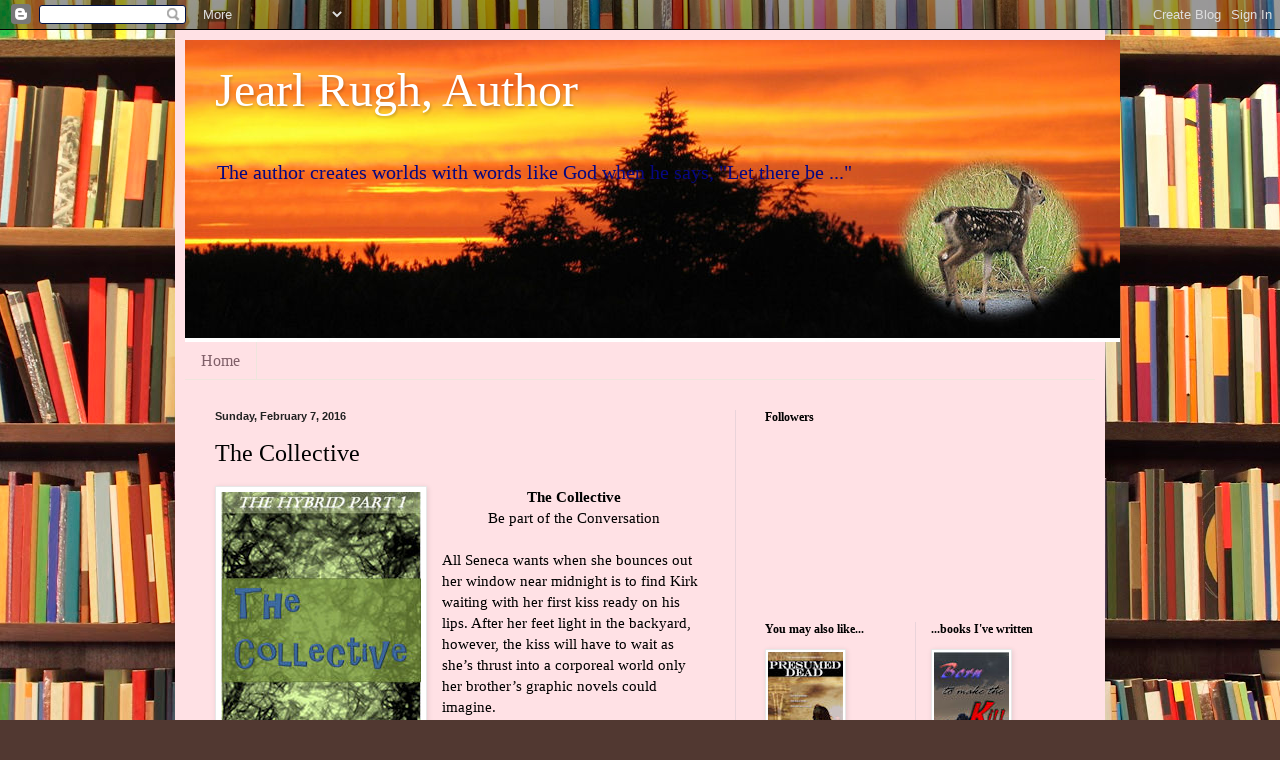

--- FILE ---
content_type: text/html; charset=UTF-8
request_url: https://jearlrugh.blogspot.com/2016/02/
body_size: 14351
content:
<!DOCTYPE html>
<html class='v2' dir='ltr' lang='en'>
<head>
<link href='https://www.blogger.com/static/v1/widgets/335934321-css_bundle_v2.css' rel='stylesheet' type='text/css'/>
<meta content='width=1100' name='viewport'/>
<meta content='text/html; charset=UTF-8' http-equiv='Content-Type'/>
<meta content='blogger' name='generator'/>
<link href='https://jearlrugh.blogspot.com/favicon.ico' rel='icon' type='image/x-icon'/>
<link href='http://jearlrugh.blogspot.com/2016/02/' rel='canonical'/>
<link rel="alternate" type="application/atom+xml" title="Jearl Rugh, Author - Atom" href="https://jearlrugh.blogspot.com/feeds/posts/default" />
<link rel="alternate" type="application/rss+xml" title="Jearl Rugh, Author - RSS" href="https://jearlrugh.blogspot.com/feeds/posts/default?alt=rss" />
<link rel="service.post" type="application/atom+xml" title="Jearl Rugh, Author - Atom" href="https://www.blogger.com/feeds/2336477050567090810/posts/default" />
<!--Can't find substitution for tag [blog.ieCssRetrofitLinks]-->
<meta content='http://jearlrugh.blogspot.com/2016/02/' property='og:url'/>
<meta content='Jearl Rugh, Author' property='og:title'/>
<meta content='The author creates worlds with words like God when he says,   &quot;Let there be ...&quot; ' property='og:description'/>
<title>Jearl Rugh, Author: February 2016</title>
<style id='page-skin-1' type='text/css'><!--
/*
-----------------------------------------------
Blogger Template Style
Name:     Simple
Designer: Blogger
URL:      www.blogger.com
----------------------------------------------- */
/* Content
----------------------------------------------- */
body {
font: normal normal 14px Georgia, Utopia, 'Palatino Linotype', Palatino, serif;
color: #000000;
background: #513831 url(//themes.googleusercontent.com/image?id=1KH22PlFqsiVYxboQNAoJjYmRbw5M4REHmdJbHT5M2x9zVMGrCqwSjZvaQW_A10KPc6Il) repeat scroll top center /* Credit: luoman (http://www.istockphoto.com/googleimages.php?id=11394138&amp;platform=blogger) */;
padding: 0 40px 40px 40px;
}
html body .region-inner {
min-width: 0;
max-width: 100%;
width: auto;
}
h2 {
font-size: 22px;
}
a:link {
text-decoration:none;
color: #000000;
}
a:visited {
text-decoration:none;
color: #707070;
}
a:hover {
text-decoration:underline;
color: #c60088;
}
.body-fauxcolumn-outer .fauxcolumn-inner {
background: transparent none repeat scroll top left;
_background-image: none;
}
.body-fauxcolumn-outer .cap-top {
position: absolute;
z-index: 1;
height: 400px;
width: 100%;
}
.body-fauxcolumn-outer .cap-top .cap-left {
width: 100%;
background: transparent none repeat-x scroll top left;
_background-image: none;
}
.content-outer {
-moz-box-shadow: 0 0 40px rgba(0, 0, 0, .15);
-webkit-box-shadow: 0 0 5px rgba(0, 0, 0, .15);
-goog-ms-box-shadow: 0 0 10px #333333;
box-shadow: 0 0 40px rgba(0, 0, 0, .15);
margin-bottom: 1px;
}
.content-inner {
padding: 10px 10px;
}
.content-inner {
background-color: #ffe1e5;
}
/* Header
----------------------------------------------- */
.header-outer {
background: #c34b4b url(//www.blogblog.com/1kt/simple/gradients_light.png) repeat-x scroll 0 -400px;
_background-image: none;
}
.Header h1 {
font: normal normal 48px Georgia, Utopia, 'Palatino Linotype', Palatino, serif;
color: #ffffff;
text-shadow: 1px 2px 3px rgba(0, 0, 0, .2);
}
.Header h1 a {
color: #ffffff;
}
.Header .description {
font-size: 140%;
color: #07077f;
}
.header-inner .Header .titlewrapper {
padding: 22px 30px;
}
.header-inner .Header .descriptionwrapper {
padding: 0 30px;
}
/* Tabs
----------------------------------------------- */
.tabs-inner .section:first-child {
border-top: 0 solid #eee5dd;
}
.tabs-inner .section:first-child ul {
margin-top: -0;
border-top: 0 solid #eee5dd;
border-left: 0 solid #eee5dd;
border-right: 0 solid #eee5dd;
}
.tabs-inner .widget ul {
background: #ffe1e5 none repeat-x scroll 0 -800px;
_background-image: none;
border-bottom: 1px solid #eee5dd;
margin-top: 0;
margin-left: -30px;
margin-right: -30px;
}
.tabs-inner .widget li a {
display: inline-block;
padding: .6em 1em;
font: normal normal 16px Georgia, Utopia, 'Palatino Linotype', Palatino, serif;
color: #806069;
border-left: 1px solid #ffe1e5;
border-right: 1px solid #eee5dd;
}
.tabs-inner .widget li:first-child a {
border-left: none;
}
.tabs-inner .widget li.selected a, .tabs-inner .widget li a:hover {
color: #000000;
background-color: #ffe1e5;
text-decoration: none;
}
/* Columns
----------------------------------------------- */
.main-outer {
border-top: 0 solid #e9d3da;
}
.fauxcolumn-left-outer .fauxcolumn-inner {
border-right: 1px solid #e9d3da;
}
.fauxcolumn-right-outer .fauxcolumn-inner {
border-left: 1px solid #e9d3da;
}
/* Headings
----------------------------------------------- */
div.widget > h2,
div.widget h2.title {
margin: 0 0 1em 0;
font: normal bold 12px Georgia, Utopia, 'Palatino Linotype', Palatino, serif;
color: #000000;
}
/* Widgets
----------------------------------------------- */
.widget .zippy {
color: #878787;
text-shadow: 2px 2px 1px rgba(0, 0, 0, .1);
}
.widget .popular-posts ul {
list-style: none;
}
/* Posts
----------------------------------------------- */
h2.date-header {
font: normal bold 11px Arial, Tahoma, Helvetica, FreeSans, sans-serif;
}
.date-header span {
background-color: transparent;
color: #222222;
padding: inherit;
letter-spacing: inherit;
margin: inherit;
}
.main-inner {
padding-top: 30px;
padding-bottom: 30px;
}
.main-inner .column-center-inner {
padding: 0 15px;
}
.main-inner .column-center-inner .section {
margin: 0 15px;
}
.post {
margin: 0 0 25px 0;
}
h3.post-title, .comments h4 {
font: normal normal 24px Georgia, Utopia, 'Palatino Linotype', Palatino, serif;
margin: .75em 0 0;
}
.post-body {
font-size: 110%;
line-height: 1.4;
position: relative;
}
.post-body img, .post-body .tr-caption-container, .Profile img, .Image img,
.BlogList .item-thumbnail img {
padding: 2px;
background: #ffffff;
border: 1px solid #e7e7e7;
-moz-box-shadow: 1px 1px 5px rgba(0, 0, 0, .1);
-webkit-box-shadow: 1px 1px 5px rgba(0, 0, 0, .1);
box-shadow: 1px 1px 5px rgba(0, 0, 0, .1);
}
.post-body img, .post-body .tr-caption-container {
padding: 5px;
}
.post-body .tr-caption-container {
color: #222222;
}
.post-body .tr-caption-container img {
padding: 0;
background: transparent;
border: none;
-moz-box-shadow: 0 0 0 rgba(0, 0, 0, .1);
-webkit-box-shadow: 0 0 0 rgba(0, 0, 0, .1);
box-shadow: 0 0 0 rgba(0, 0, 0, .1);
}
.post-header {
margin: 0 0 1.5em;
line-height: 1.6;
font-size: 90%;
}
.post-footer {
margin: 20px -2px 0;
padding: 5px 10px;
color: #000000;
background-color: #e9d3d5;
border-bottom: 1px solid #e7e7e7;
line-height: 1.6;
font-size: 90%;
}
#comments .comment-author {
padding-top: 1.5em;
border-top: 1px solid #e9d3da;
background-position: 0 1.5em;
}
#comments .comment-author:first-child {
padding-top: 0;
border-top: none;
}
.avatar-image-container {
margin: .2em 0 0;
}
#comments .avatar-image-container img {
border: 1px solid #e7e7e7;
}
/* Comments
----------------------------------------------- */
.comments .comments-content .icon.blog-author {
background-repeat: no-repeat;
background-image: url([data-uri]);
}
.comments .comments-content .loadmore a {
border-top: 1px solid #878787;
border-bottom: 1px solid #878787;
}
.comments .comment-thread.inline-thread {
background-color: #e9d3d5;
}
.comments .continue {
border-top: 2px solid #878787;
}
/* Accents
---------------------------------------------- */
.section-columns td.columns-cell {
border-left: 1px solid #e9d3da;
}
.blog-pager {
background: transparent none no-repeat scroll top center;
}
.blog-pager-older-link, .home-link,
.blog-pager-newer-link {
background-color: #ffe1e5;
padding: 5px;
}
.footer-outer {
border-top: 0 dashed #bbbbbb;
}
/* Mobile
----------------------------------------------- */
body.mobile  {
background-size: auto;
}
.mobile .body-fauxcolumn-outer {
background: transparent none repeat scroll top left;
}
.mobile .body-fauxcolumn-outer .cap-top {
background-size: 100% auto;
}
.mobile .content-outer {
-webkit-box-shadow: 0 0 3px rgba(0, 0, 0, .15);
box-shadow: 0 0 3px rgba(0, 0, 0, .15);
}
.mobile .tabs-inner .widget ul {
margin-left: 0;
margin-right: 0;
}
.mobile .post {
margin: 0;
}
.mobile .main-inner .column-center-inner .section {
margin: 0;
}
.mobile .date-header span {
padding: 0.1em 10px;
margin: 0 -10px;
}
.mobile h3.post-title {
margin: 0;
}
.mobile .blog-pager {
background: transparent none no-repeat scroll top center;
}
.mobile .footer-outer {
border-top: none;
}
.mobile .main-inner, .mobile .footer-inner {
background-color: #ffe1e5;
}
.mobile-index-contents {
color: #000000;
}
.mobile-link-button {
background-color: #000000;
}
.mobile-link-button a:link, .mobile-link-button a:visited {
color: #ffffff;
}
.mobile .tabs-inner .section:first-child {
border-top: none;
}
.mobile .tabs-inner .PageList .widget-content {
background-color: #ffe1e5;
color: #000000;
border-top: 1px solid #eee5dd;
border-bottom: 1px solid #eee5dd;
}
.mobile .tabs-inner .PageList .widget-content .pagelist-arrow {
border-left: 1px solid #eee5dd;
}

--></style>
<style id='template-skin-1' type='text/css'><!--
body {
min-width: 930px;
}
.content-outer, .content-fauxcolumn-outer, .region-inner {
min-width: 930px;
max-width: 930px;
_width: 930px;
}
.main-inner .columns {
padding-left: 0px;
padding-right: 360px;
}
.main-inner .fauxcolumn-center-outer {
left: 0px;
right: 360px;
/* IE6 does not respect left and right together */
_width: expression(this.parentNode.offsetWidth -
parseInt("0px") -
parseInt("360px") + 'px');
}
.main-inner .fauxcolumn-left-outer {
width: 0px;
}
.main-inner .fauxcolumn-right-outer {
width: 360px;
}
.main-inner .column-left-outer {
width: 0px;
right: 100%;
margin-left: -0px;
}
.main-inner .column-right-outer {
width: 360px;
margin-right: -360px;
}
#layout {
min-width: 0;
}
#layout .content-outer {
min-width: 0;
width: 800px;
}
#layout .region-inner {
min-width: 0;
width: auto;
}
body#layout div.add_widget {
padding: 8px;
}
body#layout div.add_widget a {
margin-left: 32px;
}
--></style>
<style>
    body {background-image:url(\/\/themes.googleusercontent.com\/image?id=1KH22PlFqsiVYxboQNAoJjYmRbw5M4REHmdJbHT5M2x9zVMGrCqwSjZvaQW_A10KPc6Il);}
    
@media (max-width: 200px) { body {background-image:url(\/\/themes.googleusercontent.com\/image?id=1KH22PlFqsiVYxboQNAoJjYmRbw5M4REHmdJbHT5M2x9zVMGrCqwSjZvaQW_A10KPc6Il&options=w200);}}
@media (max-width: 400px) and (min-width: 201px) { body {background-image:url(\/\/themes.googleusercontent.com\/image?id=1KH22PlFqsiVYxboQNAoJjYmRbw5M4REHmdJbHT5M2x9zVMGrCqwSjZvaQW_A10KPc6Il&options=w400);}}
@media (max-width: 800px) and (min-width: 401px) { body {background-image:url(\/\/themes.googleusercontent.com\/image?id=1KH22PlFqsiVYxboQNAoJjYmRbw5M4REHmdJbHT5M2x9zVMGrCqwSjZvaQW_A10KPc6Il&options=w800);}}
@media (max-width: 1200px) and (min-width: 801px) { body {background-image:url(\/\/themes.googleusercontent.com\/image?id=1KH22PlFqsiVYxboQNAoJjYmRbw5M4REHmdJbHT5M2x9zVMGrCqwSjZvaQW_A10KPc6Il&options=w1200);}}
/* Last tag covers anything over one higher than the previous max-size cap. */
@media (min-width: 1201px) { body {background-image:url(\/\/themes.googleusercontent.com\/image?id=1KH22PlFqsiVYxboQNAoJjYmRbw5M4REHmdJbHT5M2x9zVMGrCqwSjZvaQW_A10KPc6Il&options=w1600);}}
  </style>
<link href='https://www.blogger.com/dyn-css/authorization.css?targetBlogID=2336477050567090810&amp;zx=31140a4e-3c8a-430c-bc26-3ba0cc7c0aa8' media='none' onload='if(media!=&#39;all&#39;)media=&#39;all&#39;' rel='stylesheet'/><noscript><link href='https://www.blogger.com/dyn-css/authorization.css?targetBlogID=2336477050567090810&amp;zx=31140a4e-3c8a-430c-bc26-3ba0cc7c0aa8' rel='stylesheet'/></noscript>
<meta name='google-adsense-platform-account' content='ca-host-pub-1556223355139109'/>
<meta name='google-adsense-platform-domain' content='blogspot.com'/>

</head>
<body class='loading variant-literate'>
<div class='navbar section' id='navbar' name='Navbar'><div class='widget Navbar' data-version='1' id='Navbar1'><script type="text/javascript">
    function setAttributeOnload(object, attribute, val) {
      if(window.addEventListener) {
        window.addEventListener('load',
          function(){ object[attribute] = val; }, false);
      } else {
        window.attachEvent('onload', function(){ object[attribute] = val; });
      }
    }
  </script>
<div id="navbar-iframe-container"></div>
<script type="text/javascript" src="https://apis.google.com/js/platform.js"></script>
<script type="text/javascript">
      gapi.load("gapi.iframes:gapi.iframes.style.bubble", function() {
        if (gapi.iframes && gapi.iframes.getContext) {
          gapi.iframes.getContext().openChild({
              url: 'https://www.blogger.com/navbar/2336477050567090810?origin\x3dhttps://jearlrugh.blogspot.com',
              where: document.getElementById("navbar-iframe-container"),
              id: "navbar-iframe"
          });
        }
      });
    </script><script type="text/javascript">
(function() {
var script = document.createElement('script');
script.type = 'text/javascript';
script.src = '//pagead2.googlesyndication.com/pagead/js/google_top_exp.js';
var head = document.getElementsByTagName('head')[0];
if (head) {
head.appendChild(script);
}})();
</script>
</div></div>
<div class='body-fauxcolumns'>
<div class='fauxcolumn-outer body-fauxcolumn-outer'>
<div class='cap-top'>
<div class='cap-left'></div>
<div class='cap-right'></div>
</div>
<div class='fauxborder-left'>
<div class='fauxborder-right'></div>
<div class='fauxcolumn-inner'>
</div>
</div>
<div class='cap-bottom'>
<div class='cap-left'></div>
<div class='cap-right'></div>
</div>
</div>
</div>
<div class='content'>
<div class='content-fauxcolumns'>
<div class='fauxcolumn-outer content-fauxcolumn-outer'>
<div class='cap-top'>
<div class='cap-left'></div>
<div class='cap-right'></div>
</div>
<div class='fauxborder-left'>
<div class='fauxborder-right'></div>
<div class='fauxcolumn-inner'>
</div>
</div>
<div class='cap-bottom'>
<div class='cap-left'></div>
<div class='cap-right'></div>
</div>
</div>
</div>
<div class='content-outer'>
<div class='content-cap-top cap-top'>
<div class='cap-left'></div>
<div class='cap-right'></div>
</div>
<div class='fauxborder-left content-fauxborder-left'>
<div class='fauxborder-right content-fauxborder-right'></div>
<div class='content-inner'>
<header>
<div class='header-outer'>
<div class='header-cap-top cap-top'>
<div class='cap-left'></div>
<div class='cap-right'></div>
</div>
<div class='fauxborder-left header-fauxborder-left'>
<div class='fauxborder-right header-fauxborder-right'></div>
<div class='region-inner header-inner'>
<div class='header section' id='header' name='Header'><div class='widget Header' data-version='1' id='Header1'>
<div id='header-inner' style='background-image: url("https://blogger.googleusercontent.com/img/b/R29vZ2xl/AVvXsEhXgbAhj-Mig2Wt3UiVxjS_EXON9kqKqzaE_PSsS_72kuC0LX9qB0Tqjwb-zpN5NCI1sHhEiOYaMkI7anQTUA4o_L47jHoCCfMgnN4MvpEQEpItIo8dry3sGcXPGkqrYycRLVX66m7-ueQ/s1600-r/Web+Picture+2016.jpg"); background-position: left; width: 935px; min-height: 302px; _height: 302px; background-repeat: no-repeat; '>
<div class='titlewrapper' style='background: transparent'>
<h1 class='title' style='background: transparent; border-width: 0px'>
<a href='https://jearlrugh.blogspot.com/'>
Jearl Rugh, Author
</a>
</h1>
</div>
<div class='descriptionwrapper'>
<p class='description'><span>The author creates worlds with words like God when he says,   "Let there be ..." </span></p>
</div>
</div>
</div></div>
</div>
</div>
<div class='header-cap-bottom cap-bottom'>
<div class='cap-left'></div>
<div class='cap-right'></div>
</div>
</div>
</header>
<div class='tabs-outer'>
<div class='tabs-cap-top cap-top'>
<div class='cap-left'></div>
<div class='cap-right'></div>
</div>
<div class='fauxborder-left tabs-fauxborder-left'>
<div class='fauxborder-right tabs-fauxborder-right'></div>
<div class='region-inner tabs-inner'>
<div class='tabs section' id='crosscol' name='Cross-Column'><div class='widget PageList' data-version='1' id='PageList1'>
<h2>Pages</h2>
<div class='widget-content'>
<ul>
<li>
<a href='https://jearlrugh.blogspot.com/'>Home</a>
</li>
</ul>
<div class='clear'></div>
</div>
</div></div>
<div class='tabs no-items section' id='crosscol-overflow' name='Cross-Column 2'></div>
</div>
</div>
<div class='tabs-cap-bottom cap-bottom'>
<div class='cap-left'></div>
<div class='cap-right'></div>
</div>
</div>
<div class='main-outer'>
<div class='main-cap-top cap-top'>
<div class='cap-left'></div>
<div class='cap-right'></div>
</div>
<div class='fauxborder-left main-fauxborder-left'>
<div class='fauxborder-right main-fauxborder-right'></div>
<div class='region-inner main-inner'>
<div class='columns fauxcolumns'>
<div class='fauxcolumn-outer fauxcolumn-center-outer'>
<div class='cap-top'>
<div class='cap-left'></div>
<div class='cap-right'></div>
</div>
<div class='fauxborder-left'>
<div class='fauxborder-right'></div>
<div class='fauxcolumn-inner'>
</div>
</div>
<div class='cap-bottom'>
<div class='cap-left'></div>
<div class='cap-right'></div>
</div>
</div>
<div class='fauxcolumn-outer fauxcolumn-left-outer'>
<div class='cap-top'>
<div class='cap-left'></div>
<div class='cap-right'></div>
</div>
<div class='fauxborder-left'>
<div class='fauxborder-right'></div>
<div class='fauxcolumn-inner'>
</div>
</div>
<div class='cap-bottom'>
<div class='cap-left'></div>
<div class='cap-right'></div>
</div>
</div>
<div class='fauxcolumn-outer fauxcolumn-right-outer'>
<div class='cap-top'>
<div class='cap-left'></div>
<div class='cap-right'></div>
</div>
<div class='fauxborder-left'>
<div class='fauxborder-right'></div>
<div class='fauxcolumn-inner'>
</div>
</div>
<div class='cap-bottom'>
<div class='cap-left'></div>
<div class='cap-right'></div>
</div>
</div>
<!-- corrects IE6 width calculation -->
<div class='columns-inner'>
<div class='column-center-outer'>
<div class='column-center-inner'>
<div class='main section' id='main' name='Main'><div class='widget Blog' data-version='1' id='Blog1'>
<div class='blog-posts hfeed'>

          <div class="date-outer">
        
<h2 class='date-header'><span>Sunday, February 7, 2016</span></h2>

          <div class="date-posts">
        
<div class='post-outer'>
<div class='post hentry uncustomized-post-template' itemprop='blogPost' itemscope='itemscope' itemtype='http://schema.org/BlogPosting'>
<meta content='https://blogger.googleusercontent.com/img/b/R29vZ2xl/AVvXsEjIy806cb-qD0oXBEk5QSqpA8QROwjm2nQPwfdUPJ3vcOpr6D1tTg_oHvG_NoSSrNjXDDKKa5Tfb_Q922VkRFrEpwKzBmo5RfDcMpo0E3sJwgjEeeQSbHM5owSjZtWr54sPjCQ3VJGJq70/s1600/the+collective+TN+1.jpg' itemprop='image_url'/>
<meta content='2336477050567090810' itemprop='blogId'/>
<meta content='2509852188075174246' itemprop='postId'/>
<a name='2509852188075174246'></a>
<h3 class='post-title entry-title' itemprop='name'>
<a href='https://jearlrugh.blogspot.com/2016/02/the-collective-be-part-of-conversation.html'>The Collective </a>
</h3>
<div class='post-header'>
<div class='post-header-line-1'></div>
</div>
<div class='post-body entry-content' id='post-body-2509852188075174246' itemprop='description articleBody'>
<div class="separator" style="clear: both; text-align: center;">
<a href="https://blogger.googleusercontent.com/img/b/R29vZ2xl/AVvXsEjIy806cb-qD0oXBEk5QSqpA8QROwjm2nQPwfdUPJ3vcOpr6D1tTg_oHvG_NoSSrNjXDDKKa5Tfb_Q922VkRFrEpwKzBmo5RfDcMpo0E3sJwgjEeeQSbHM5owSjZtWr54sPjCQ3VJGJq70/s1600/the+collective+TN+1.jpg" imageanchor="1" style="clear: left; float: left; margin-bottom: 1em; margin-right: 1em;"><img border="0" src="https://blogger.googleusercontent.com/img/b/R29vZ2xl/AVvXsEjIy806cb-qD0oXBEk5QSqpA8QROwjm2nQPwfdUPJ3vcOpr6D1tTg_oHvG_NoSSrNjXDDKKa5Tfb_Q922VkRFrEpwKzBmo5RfDcMpo0E3sJwgjEeeQSbHM5owSjZtWr54sPjCQ3VJGJq70/s1600/the+collective+TN+1.jpg" /></a></div>
<div style="text-align: center;">
<b>The Collective</b></div>
<div style="text-align: center;">
Be part of the Conversation</div>
<br />
<div class="MsoNormal" style="margin-bottom: 12pt;">
All Seneca
wants when she bounces out her window near midnight is to find Kirk waiting
with her first kiss ready on his lips.
After her feet light in the backyard, however, the kiss will have to
wait as she&#8217;s thrust into a corporeal world only her brother&#8217;s graphic novels
could imagine. <o:p></o:p></div>
<br />
<div class="MsoNormal" style="margin-bottom: 12pt;">
When she witnesses
a team of &#8220;men&#8221; abduct her family and then discovers she&#8217;s a hybrid human/shape-shifter, she faces a choice: if she
hides until the shifters give up hunting for her, she may never find her
family, but, if she surrenders to the aliens, she may not possess the warrior grit
to rescue those she loves.<o:p></o:p></div>
<div class="MsoNormal" style="margin-bottom: 12pt;">
Just completed and ready for your feedback, the first few chapters of&nbsp;<i>The Collective </i>is available for your review at <a href="https://writeon.amazon.com/read/story/Jearl_Rugh_The_Collective/amzn1.ignite.story.2b35c77e50656ca2e0530100007f981c?ref_=ign_s_rt_sc_0" target="_blank">WriteOn</a>&nbsp;or <a href="http://www.bookcountry.com/Bookdetail.aspx?BookId=8387" target="_blank">BookCountry</a>. To be included in my mailing list, which will give periodic updates on the road to publication, sign up for my Newsletter at <a href="http://jearlrugh.com/">jearlrugh.com</a>.&nbsp; &nbsp;</div>
<div style='clear: both;'></div>
</div>
<div class='post-footer'>
<div class='post-footer-line post-footer-line-1'>
<span class='post-author vcard'>
Posted by
<span class='fn' itemprop='author' itemscope='itemscope' itemtype='http://schema.org/Person'>
<meta content='https://www.blogger.com/profile/16714778117954527535' itemprop='url'/>
<a class='g-profile' href='https://www.blogger.com/profile/16714778117954527535' rel='author' title='author profile'>
<span itemprop='name'>Unknown</span>
</a>
</span>
</span>
<span class='post-timestamp'>
at
<meta content='http://jearlrugh.blogspot.com/2016/02/the-collective-be-part-of-conversation.html' itemprop='url'/>
<a class='timestamp-link' href='https://jearlrugh.blogspot.com/2016/02/the-collective-be-part-of-conversation.html' rel='bookmark' title='permanent link'><abbr class='published' itemprop='datePublished' title='2016-02-07T17:20:00-08:00'>5:20&#8239;PM</abbr></a>
</span>
<span class='post-comment-link'>
<a class='comment-link' href='https://jearlrugh.blogspot.com/2016/02/the-collective-be-part-of-conversation.html#comment-form' onclick=''>
No comments:
  </a>
</span>
<span class='post-icons'>
<span class='item-control blog-admin pid-153872795'>
<a href='https://www.blogger.com/post-edit.g?blogID=2336477050567090810&postID=2509852188075174246&from=pencil' title='Edit Post'>
<img alt='' class='icon-action' height='18' src='https://resources.blogblog.com/img/icon18_edit_allbkg.gif' width='18'/>
</a>
</span>
</span>
<div class='post-share-buttons goog-inline-block'>
<a class='goog-inline-block share-button sb-email' href='https://www.blogger.com/share-post.g?blogID=2336477050567090810&postID=2509852188075174246&target=email' target='_blank' title='Email This'><span class='share-button-link-text'>Email This</span></a><a class='goog-inline-block share-button sb-blog' href='https://www.blogger.com/share-post.g?blogID=2336477050567090810&postID=2509852188075174246&target=blog' onclick='window.open(this.href, "_blank", "height=270,width=475"); return false;' target='_blank' title='BlogThis!'><span class='share-button-link-text'>BlogThis!</span></a><a class='goog-inline-block share-button sb-twitter' href='https://www.blogger.com/share-post.g?blogID=2336477050567090810&postID=2509852188075174246&target=twitter' target='_blank' title='Share to X'><span class='share-button-link-text'>Share to X</span></a><a class='goog-inline-block share-button sb-facebook' href='https://www.blogger.com/share-post.g?blogID=2336477050567090810&postID=2509852188075174246&target=facebook' onclick='window.open(this.href, "_blank", "height=430,width=640"); return false;' target='_blank' title='Share to Facebook'><span class='share-button-link-text'>Share to Facebook</span></a><a class='goog-inline-block share-button sb-pinterest' href='https://www.blogger.com/share-post.g?blogID=2336477050567090810&postID=2509852188075174246&target=pinterest' target='_blank' title='Share to Pinterest'><span class='share-button-link-text'>Share to Pinterest</span></a>
</div>
</div>
<div class='post-footer-line post-footer-line-2'>
<span class='post-labels'>
</span>
</div>
<div class='post-footer-line post-footer-line-3'>
<span class='post-location'>
</span>
</div>
</div>
</div>
</div>

        </div></div>
      
</div>
<div class='blog-pager' id='blog-pager'>
<span id='blog-pager-newer-link'>
<a class='blog-pager-newer-link' href='https://jearlrugh.blogspot.com/' id='Blog1_blog-pager-newer-link' title='Newer Posts'>Newer Posts</a>
</span>
<span id='blog-pager-older-link'>
<a class='blog-pager-older-link' href='https://jearlrugh.blogspot.com/search?updated-max=2016-02-07T17:20:00-08:00&amp;max-results=7' id='Blog1_blog-pager-older-link' title='Older Posts'>Older Posts</a>
</span>
<a class='home-link' href='https://jearlrugh.blogspot.com/'>Home</a>
</div>
<div class='clear'></div>
<div class='blog-feeds'>
<div class='feed-links'>
Subscribe to:
<a class='feed-link' href='https://jearlrugh.blogspot.com/feeds/posts/default' target='_blank' type='application/atom+xml'>Comments (Atom)</a>
</div>
</div>
</div></div>
</div>
</div>
<div class='column-left-outer'>
<div class='column-left-inner'>
<aside>
</aside>
</div>
</div>
<div class='column-right-outer'>
<div class='column-right-inner'>
<aside>
<div class='sidebar section' id='sidebar-right-1'><div class='widget Followers' data-version='1' id='Followers1'>
<h2 class='title'>Followers</h2>
<div class='widget-content'>
<div id='Followers1-wrapper'>
<div style='margin-right:2px;'>
<div><script type="text/javascript" src="https://apis.google.com/js/platform.js"></script>
<div id="followers-iframe-container"></div>
<script type="text/javascript">
    window.followersIframe = null;
    function followersIframeOpen(url) {
      gapi.load("gapi.iframes", function() {
        if (gapi.iframes && gapi.iframes.getContext) {
          window.followersIframe = gapi.iframes.getContext().openChild({
            url: url,
            where: document.getElementById("followers-iframe-container"),
            messageHandlersFilter: gapi.iframes.CROSS_ORIGIN_IFRAMES_FILTER,
            messageHandlers: {
              '_ready': function(obj) {
                window.followersIframe.getIframeEl().height = obj.height;
              },
              'reset': function() {
                window.followersIframe.close();
                followersIframeOpen("https://www.blogger.com/followers/frame/2336477050567090810?colors\x3dCgt0cmFuc3BhcmVudBILdHJhbnNwYXJlbnQaByMwMDAwMDAiByMwMDAwMDAqByNmZmUxZTUyByMwMDAwMDA6ByMwMDAwMDBCByMwMDAwMDBKByM4Nzg3ODdSByMwMDAwMDBaC3RyYW5zcGFyZW50\x26pageSize\x3d21\x26hl\x3den\x26origin\x3dhttps://jearlrugh.blogspot.com");
              },
              'open': function(url) {
                window.followersIframe.close();
                followersIframeOpen(url);
              }
            }
          });
        }
      });
    }
    followersIframeOpen("https://www.blogger.com/followers/frame/2336477050567090810?colors\x3dCgt0cmFuc3BhcmVudBILdHJhbnNwYXJlbnQaByMwMDAwMDAiByMwMDAwMDAqByNmZmUxZTUyByMwMDAwMDA6ByMwMDAwMDBCByMwMDAwMDBKByM4Nzg3ODdSByMwMDAwMDBaC3RyYW5zcGFyZW50\x26pageSize\x3d21\x26hl\x3den\x26origin\x3dhttps://jearlrugh.blogspot.com");
  </script></div>
</div>
</div>
<div class='clear'></div>
</div>
</div></div>
<table border='0' cellpadding='0' cellspacing='0' class='section-columns columns-2'>
<tbody>
<tr>
<td class='first columns-cell'>
<div class='sidebar section' id='sidebar-right-2-1'><div class='widget Image' data-version='1' id='Image2'>
<h2>You may also like...</h2>
<div class='widget-content'>
<img alt='You may also like...' height='116' id='Image2_img' src='https://blogger.googleusercontent.com/img/b/R29vZ2xl/AVvXsEjslZ7JCCivp2YHSzKSvA2qN7FZx3-e8boLgrV8n36w0bji7vud7uloylTWcamadsUX7o46WYP2B1Dk5NXa5N3HLRJIqw_n2dd11dJeX6ARhH3AlZzKtrFvNHykOBhdbGVt8vr8P0wsb0w/s1600-r/Cover+Presumed+Dead+TN+-+Blog.jpg' width='75'/>
<br/>
<span class='caption'>Presumed Dead</span>
</div>
<div class='clear'></div>
</div></div>
</td>
<td class='columns-cell'>
<div class='sidebar section' id='sidebar-right-2-2'><div class='widget Image' data-version='1' id='Image4'>
<h2>...books I've written</h2>
<div class='widget-content'>
<img alt='...books I&#39;ve written' height='113' id='Image4_img' src='https://blogger.googleusercontent.com/img/b/R29vZ2xl/AVvXsEgk6oH-AbmLJW-ogtEjbwCyt0iS3fEasKuXolj4SNajaSYaWZ-bXmkXdorOTrN0oMUDy3Z3CjVn-6dCZIk4QM4XzozU9yG6_SVTxFRbhUdNXM3_nZJw72pquT1z6DrIcvSubWuicCDWpiU/s1600-r/BTMTK+cover2+TN+small+blog+2.jpg' width='75'/>
<br/>
<span class='caption'>Born to Make the Kill</span>
</div>
<div class='clear'></div>
</div><div class='widget BlogArchive' data-version='1' id='BlogArchive1'>
<h2>Blog Archive</h2>
<div class='widget-content'>
<div id='ArchiveList'>
<div id='BlogArchive1_ArchiveList'>
<ul class='hierarchy'>
<li class='archivedate collapsed'>
<a class='toggle' href='javascript:void(0)'>
<span class='zippy'>

        &#9658;&#160;
      
</span>
</a>
<a class='post-count-link' href='https://jearlrugh.blogspot.com/2018/'>
2018
</a>
<span class='post-count' dir='ltr'>(1)</span>
<ul class='hierarchy'>
<li class='archivedate collapsed'>
<a class='toggle' href='javascript:void(0)'>
<span class='zippy'>

        &#9658;&#160;
      
</span>
</a>
<a class='post-count-link' href='https://jearlrugh.blogspot.com/2018/04/'>
April
</a>
<span class='post-count' dir='ltr'>(1)</span>
</li>
</ul>
</li>
</ul>
<ul class='hierarchy'>
<li class='archivedate collapsed'>
<a class='toggle' href='javascript:void(0)'>
<span class='zippy'>

        &#9658;&#160;
      
</span>
</a>
<a class='post-count-link' href='https://jearlrugh.blogspot.com/2017/'>
2017
</a>
<span class='post-count' dir='ltr'>(1)</span>
<ul class='hierarchy'>
<li class='archivedate collapsed'>
<a class='toggle' href='javascript:void(0)'>
<span class='zippy'>

        &#9658;&#160;
      
</span>
</a>
<a class='post-count-link' href='https://jearlrugh.blogspot.com/2017/10/'>
October
</a>
<span class='post-count' dir='ltr'>(1)</span>
</li>
</ul>
</li>
</ul>
<ul class='hierarchy'>
<li class='archivedate expanded'>
<a class='toggle' href='javascript:void(0)'>
<span class='zippy toggle-open'>

        &#9660;&#160;
      
</span>
</a>
<a class='post-count-link' href='https://jearlrugh.blogspot.com/2016/'>
2016
</a>
<span class='post-count' dir='ltr'>(1)</span>
<ul class='hierarchy'>
<li class='archivedate expanded'>
<a class='toggle' href='javascript:void(0)'>
<span class='zippy toggle-open'>

        &#9660;&#160;
      
</span>
</a>
<a class='post-count-link' href='https://jearlrugh.blogspot.com/2016/02/'>
February
</a>
<span class='post-count' dir='ltr'>(1)</span>
<ul class='posts'>
<li><a href='https://jearlrugh.blogspot.com/2016/02/the-collective-be-part-of-conversation.html'>The Collective</a></li>
</ul>
</li>
</ul>
</li>
</ul>
<ul class='hierarchy'>
<li class='archivedate collapsed'>
<a class='toggle' href='javascript:void(0)'>
<span class='zippy'>

        &#9658;&#160;
      
</span>
</a>
<a class='post-count-link' href='https://jearlrugh.blogspot.com/2015/'>
2015
</a>
<span class='post-count' dir='ltr'>(112)</span>
<ul class='hierarchy'>
<li class='archivedate collapsed'>
<a class='toggle' href='javascript:void(0)'>
<span class='zippy'>

        &#9658;&#160;
      
</span>
</a>
<a class='post-count-link' href='https://jearlrugh.blogspot.com/2015/12/'>
December
</a>
<span class='post-count' dir='ltr'>(2)</span>
</li>
</ul>
<ul class='hierarchy'>
<li class='archivedate collapsed'>
<a class='toggle' href='javascript:void(0)'>
<span class='zippy'>

        &#9658;&#160;
      
</span>
</a>
<a class='post-count-link' href='https://jearlrugh.blogspot.com/2015/11/'>
November
</a>
<span class='post-count' dir='ltr'>(4)</span>
</li>
</ul>
<ul class='hierarchy'>
<li class='archivedate collapsed'>
<a class='toggle' href='javascript:void(0)'>
<span class='zippy'>

        &#9658;&#160;
      
</span>
</a>
<a class='post-count-link' href='https://jearlrugh.blogspot.com/2015/10/'>
October
</a>
<span class='post-count' dir='ltr'>(4)</span>
</li>
</ul>
<ul class='hierarchy'>
<li class='archivedate collapsed'>
<a class='toggle' href='javascript:void(0)'>
<span class='zippy'>

        &#9658;&#160;
      
</span>
</a>
<a class='post-count-link' href='https://jearlrugh.blogspot.com/2015/08/'>
August
</a>
<span class='post-count' dir='ltr'>(28)</span>
</li>
</ul>
<ul class='hierarchy'>
<li class='archivedate collapsed'>
<a class='toggle' href='javascript:void(0)'>
<span class='zippy'>

        &#9658;&#160;
      
</span>
</a>
<a class='post-count-link' href='https://jearlrugh.blogspot.com/2015/07/'>
July
</a>
<span class='post-count' dir='ltr'>(32)</span>
</li>
</ul>
<ul class='hierarchy'>
<li class='archivedate collapsed'>
<a class='toggle' href='javascript:void(0)'>
<span class='zippy'>

        &#9658;&#160;
      
</span>
</a>
<a class='post-count-link' href='https://jearlrugh.blogspot.com/2015/06/'>
June
</a>
<span class='post-count' dir='ltr'>(30)</span>
</li>
</ul>
<ul class='hierarchy'>
<li class='archivedate collapsed'>
<a class='toggle' href='javascript:void(0)'>
<span class='zippy'>

        &#9658;&#160;
      
</span>
</a>
<a class='post-count-link' href='https://jearlrugh.blogspot.com/2015/05/'>
May
</a>
<span class='post-count' dir='ltr'>(12)</span>
</li>
</ul>
</li>
</ul>
<ul class='hierarchy'>
<li class='archivedate collapsed'>
<a class='toggle' href='javascript:void(0)'>
<span class='zippy'>

        &#9658;&#160;
      
</span>
</a>
<a class='post-count-link' href='https://jearlrugh.blogspot.com/2012/'>
2012
</a>
<span class='post-count' dir='ltr'>(1)</span>
<ul class='hierarchy'>
<li class='archivedate collapsed'>
<a class='toggle' href='javascript:void(0)'>
<span class='zippy'>

        &#9658;&#160;
      
</span>
</a>
<a class='post-count-link' href='https://jearlrugh.blogspot.com/2012/02/'>
February
</a>
<span class='post-count' dir='ltr'>(1)</span>
</li>
</ul>
</li>
</ul>
</div>
</div>
<div class='clear'></div>
</div>
</div></div>
</td>
</tr>
</tbody>
</table>
<div class='sidebar no-items section' id='sidebar-right-3'></div>
</aside>
</div>
</div>
</div>
<div style='clear: both'></div>
<!-- columns -->
</div>
<!-- main -->
</div>
</div>
<div class='main-cap-bottom cap-bottom'>
<div class='cap-left'></div>
<div class='cap-right'></div>
</div>
</div>
<footer>
<div class='footer-outer'>
<div class='footer-cap-top cap-top'>
<div class='cap-left'></div>
<div class='cap-right'></div>
</div>
<div class='fauxborder-left footer-fauxborder-left'>
<div class='fauxborder-right footer-fauxborder-right'></div>
<div class='region-inner footer-inner'>
<div class='foot no-items section' id='footer-1'></div>
<table border='0' cellpadding='0' cellspacing='0' class='section-columns columns-2'>
<tbody>
<tr>
<td class='first columns-cell'>
<div class='foot section' id='footer-2-1'><div class='widget HTML' data-version='1' id='HTML2'>
<div class='widget-content'>
<style type="text/css" media="screen">
        .gr_grid_container {
          /* customize grid container div here. eg: width: 500px; */
        }

        .gr_grid_book_container {
          /* customize book cover container div here */
          float: left;
          width: 39px;
          height: 60px;
          padding: 0px 0px;
          overflow: hidden;
        }
      </style>
      <div id="gr_grid_widget_1428366694">
        <!-- Show static html as a placeholder in case js is not enabled - javascript include will override this if things work -->
            <h2>
      <a href="https://www.goodreads.com/review/list/11490607-jearl-rugh?shelf=read&utm_medium=api&utm_source=grid_widget" style="text-decoration: none;">Jearl's books</a>
    </h2>
  <div class="gr_grid_container">
    <div class="gr_grid_book_container"><a href="https://www.goodreads.com/book/show/18626828-a-dance-with-dragons" title="A Dance with Dragons (A Song of Ice and Fire #5)"><img alt="A Dance with Dragons" border="0" src="https://d.gr-assets.com/books/1383741703s/18626828.jpg" /></a></div>
    <div class="gr_grid_book_container"><a href="https://www.goodreads.com/book/show/20515354-the-death-factory" title="The Death Factory (Penn Cage, #3.5)"><img alt="The Death Factory" border="0" src="https://d.gr-assets.com/books/1394852661s/20515354.jpg" /></a></div>
    <div class="gr_grid_book_container"><a href="https://www.goodreads.com/book/show/8703193-gravity" title="Gravity (Medical Thrillers, #4)"><img alt="Gravity" border="0" src="https://d.gr-assets.com/books/1328344785s/8703193.jpg" /></a></div>
    <div class="gr_grid_book_container"><a href="https://www.goodreads.com/book/show/6644394-the-footprints-of-god" title="The Footprints of God: A Novel"><img alt="The Footprints of God: A Novel" border="0" src="https://d.gr-assets.com/books/1328335211s/6644394.jpg" /></a></div>
    <div class="gr_grid_book_container"><a href="https://www.goodreads.com/book/show/16008171-winter-of-the-world" title="Winter of the World (The Century Trilogy #2)"><img alt="Winter of the World" border="0" src="https://d.gr-assets.com/books/1347648308s/16008171.jpg" /></a></div>
    <div class="gr_grid_book_container"><a href="https://www.goodreads.com/book/show/18626858-the-hunger-games" title="The Hunger Games (The Hunger Games, #1)"><img alt="The Hunger Games" border="0" src="https://d.gr-assets.com/books/1382604459s/18626858.jpg" /></a></div>
    <div class="gr_grid_book_container"><a href="https://www.goodreads.com/book/show/8423493-catching-fire" title="Catching Fire (The Hunger Games, #2)"><img alt="Catching Fire" border="0" src="https://d.gr-assets.com/books/1337716824s/8423493.jpg" /></a></div>
    <div class="gr_grid_book_container"><a href="https://www.goodreads.com/book/show/8684868-mockingjay" title="Mockingjay (The Hunger Games, #3)"><img alt="Mockingjay" border="0" src="https://d.gr-assets.com/books/1337716705s/8684868.jpg" /></a></div>
    <div class="gr_grid_book_container"><a href="https://www.goodreads.com/book/show/6421982-a-game-of-thrones" title="A Game of Thrones (A Song of Ice and Fire, #1)"><img alt="A Game of Thrones" border="0" src="https://d.gr-assets.com/books/1327957410s/6421982.jpg" /></a></div>
    <div class="gr_grid_book_container"><a href="https://www.goodreads.com/book/show/6307964-a-storm-of-swords" title="A Storm of Swords (A Song of Ice and Fire, #3)"><img alt="A Storm of Swords" border="0" src="https://d.gr-assets.com/books/1427885895s/6307964.jpg" /></a></div>
    <div class="gr_grid_book_container"><a href="https://www.goodreads.com/book/show/18892003-cross-my-heart" title="Cross My Heart (Alex Cross, #21)"><img alt="Cross My Heart" border="0" src="https://d.gr-assets.com/books/1385166938s/18892003.jpg" /></a></div>
    <div class="gr_grid_book_container"><a href="https://www.goodreads.com/book/show/19892598-girl-missing" title="Girl Missing"><img alt="Girl Missing" border="0" src="https://d.gr-assets.com/books/1387753219s/19892598.jpg" /></a></div>
    <div class="gr_grid_book_container"><a href="https://www.goodreads.com/book/show/8703192-bloodstream" title="Bloodstream (Medical Thrillers, #3)"><img alt="Bloodstream" border="0" src="https://d.gr-assets.com/books/1328344784s/8703192.jpg" /></a></div>
    <div class="gr_grid_book_container"><a href="https://www.goodreads.com/book/show/18171098-spandau-phoenix" title="Spandau Phoenix (World War Two, #2)"><img alt="Spandau Phoenix" border="0" src="https://d.gr-assets.com/books/1373325817s/18171098.jpg" /></a></div>
    <div class="gr_grid_book_container"><a href="https://www.goodreads.com/book/show/18626829-a-feast-for-crows" title="A Feast for Crows (A Song of Ice and Fire #4)"><img alt="A Feast for Crows" border="0" src="https://d.gr-assets.com/books/1384803270s/18626829.jpg" /></a></div>
    <div class="gr_grid_book_container"><a href="https://www.goodreads.com/book/show/13248833-odd-apocalypse" title="Odd Apocalypse (Odd Thomas #5)"><img alt="Odd Apocalypse" border="0" src="https://d.gr-assets.com/books/1328329348s/13248833.jpg" /></a></div>
    <div class="gr_grid_book_container"><a href="https://www.goodreads.com/book/show/10572.A_Clash_of_Kings" title="A Clash of Kings (A Song of Ice and Fire, #2)"><img alt="A Clash of Kings" border="0" src="https://d.gr-assets.com/books/1358254974s/10572.jpg" /></a></div>
    <div class="gr_grid_book_container"><a href="https://www.goodreads.com/book/show/7315573-fall-of-giants" title="Fall of Giants (The Century Trilogy, #1)"><img alt="Fall of Giants" border="0" src="https://d.gr-assets.com/books/1369453737s/7315573.jpg" /></a></div>
    <div class="gr_grid_book_container"><a href="https://www.goodreads.com/book/show/3153910-the-art-of-racing-in-the-rain" title="The Art of Racing in the Rain"><img alt="The Art of Racing in the Rain" border="0" src="https://d.gr-assets.com/books/1377206302s/3153910.jpg" /></a></div>
    <br style="clear: both"/><br/><a class="gr_grid_branding" href="https://www.goodreads.com/user/show/11490607-jearl-rugh" style="font-size: .9em; color: #382110; text-decoration: none; float: right; clear: both">Jearl Rugh's favorite books &#187;</a>
  <noscript><br/>Share <a href="/">book reviews</a> and ratings with Jearl, and even join a <a href="/group">book club</a> on Goodreads.</noscript>
  </div>

      </div>
      <script src="https://www.goodreads.com/review/grid_widget/11490607?cover_size=&hide_link=&hide_title=&num_books=20&order=&shelf=&sort=&widget_id=1428366694" type="text/javascript" charset="utf-8"></script>
</div>
<div class='clear'></div>
</div></div>
</td>
<td class='columns-cell'>
<div class='foot section' id='footer-2-2'><div class='widget HTML' data-version='1' id='HTML3'>
<h2 class='title'>Jearl's Book Reviews</h2>
<div class='widget-content'>
<!-- Show static HTML/CSS as a placeholder in case js is not enabled - javascript include will override this if things work -->
      <style type="text/css" media="screen">
  .gr_custom_container_1428369963 {
    /* customize your Goodreads widget container here*/
    border: 1px solid gray;
    border-radius:10px;
    padding: 10px 5px 10px 5px;
    background-color: #FFFFFF;
    color: #000000;
    width: 300px
  }
  .gr_custom_header_1428369963 {
    /* customize your Goodreads header here*/
    border-bottom: 1px solid gray;
    width: 100%;
    margin-bottom: 5px;
    text-align: center;
    font-size: 120%
  }
  .gr_custom_each_container_1428369963 {
    /* customize each individual book container here */
    width: 100%;
    clear: both;
    margin-bottom: 10px;
    overflow: auto;
    padding-bottom: 4px;
    border-bottom: 1px solid #aaa;
  }
  .gr_custom_book_container_1428369963 {
    /* customize your book covers here */
    overflow: hidden;
    height: 60px;
      float: left;
      margin-right: 4px;
      width: 39px;
  }
  .gr_custom_author_1428369963 {
    /* customize your author names here */
    font-size: 10px;
  }
  .gr_custom_tags_1428369963 {
    /* customize your tags here */
    font-size: 10px;
    color: gray;
  }
  .gr_custom_rating_1428369963 {
    /* customize your rating stars here */
    float: right;
  }
</style>

      <div id="gr_custom_widget_1428369963">
          <div class="gr_custom_container_1428369963">
    <h2 class="gr_custom_header_1428369963">
    <a href="https://www.goodreads.com/review/list/11490607-jearl-rugh?shelf=read&amp;utm_medium=api&amp;utm_source=custom_widget" style="text-decoration: none;">Jearl's Book Reviews</a>
    </h2>
      <div class="gr_custom_each_container_1428369963">
          <div class="gr_custom_book_container_1428369963">
            <a href="https://www.goodreads.com/review/show/740204564?utm_medium=api&amp;utm_source=custom_widget" title="The Art of Racing in the Rain"><img alt="The Art of Racing in the Rain" border="0" src="https://d.gr-assets.com/books/1377206302s/3153910.jpg" /></a>
          </div>
          <div class="gr_custom_rating_1428369963">
            <img alt="5 of 5 stars" class=" staticStars" src="https://www.goodreads.com/images/layout/stars/red_star_5_of_5.png" title="5 of 5 stars, it was amazing" />
          </div>
          <div class="gr_custom_title_1428369963">
            <a href="https://www.goodreads.com/review/show/740204564?utm_medium=api&amp;utm_source=custom_widget">The Art of Racing in the Rain</a>
          </div>
          <div class="gr_custom_author_1428369963">
            by <a href="https://www.goodreads.com/author/show/194531.Garth_Stein">Garth Stein</a>
          </div>
          <div class="gr_custom_review_1428369963">
            Loved it and I haven't read a dog story since Dean Koontz &quot;Watchers.&quot; The difference, besides the plot and genre, is the point of view. It's Enzo, man's best friend extraordinaire, all the way. What a great read, from sniffing out the ri...
          </div>
      </div>
      <div class="gr_custom_each_container_1428369963">
          <div class="gr_custom_book_container_1428369963">
            <a href="https://www.goodreads.com/review/show/752386670?utm_medium=api&amp;utm_source=custom_widget" title="Fall of Giants (The Century Trilogy, #1)"><img alt="Fall of Giants" border="0" src="https://d.gr-assets.com/books/1369453737s/7315573.jpg" /></a>
          </div>
          <div class="gr_custom_rating_1428369963">
            <img alt="5 of 5 stars" class=" staticStars" src="https://www.goodreads.com/images/layout/stars/red_star_5_of_5.png" title="5 of 5 stars, it was amazing" />
          </div>
          <div class="gr_custom_title_1428369963">
            <a href="https://www.goodreads.com/review/show/752386670?utm_medium=api&amp;utm_source=custom_widget">Fall of Giants</a>
          </div>
          <div class="gr_custom_author_1428369963">
            by <a href="https://www.goodreads.com/author/show/3447.Ken_Follett">Ken Follett</a>
          </div>
          <div class="gr_custom_review_1428369963">
            Ken is up to his usual self with this masterpiece. Volume one in his Century Trilogy comes with a community of believable characters, a riveting plot and non-stop action. The story weaves an intricate tapestry with some expected, yet eno...
          </div>
      </div>
      <div class="gr_custom_each_container_1428369963">
          <div class="gr_custom_book_container_1428369963">
            <a href="https://www.goodreads.com/review/show/752405600?utm_medium=api&amp;utm_source=custom_widget" title="A Clash of Kings (A Song of Ice and Fire, #2)"><img alt="A Clash of Kings" border="0" src="https://d.gr-assets.com/books/1358254974s/10572.jpg" /></a>
          </div>
          <div class="gr_custom_rating_1428369963">
            <img alt="4 of 5 stars" class=" staticStars" src="https://www.goodreads.com/images/layout/stars/red_star_4_of_5.png" title="4 of 5 stars, really liked it" />
          </div>
          <div class="gr_custom_title_1428369963">
            <a href="https://www.goodreads.com/review/show/752405600?utm_medium=api&amp;utm_source=custom_widget">A Clash of Kings</a>
          </div>
          <div class="gr_custom_author_1428369963">
            by <a href="https://www.goodreads.com/author/show/346732.George_R_R_Martin">George R.R. Martin</a>
          </div>
          <div class="gr_custom_review_1428369963">
            I love epic stories like this and this didn't disappoint. As always Martin draws you into the characters whether they're the good guys or the villains (and there are plenty of both). This, the second in the Game of Thrones series, baits ...
          </div>
      </div>
      <div class="gr_custom_each_container_1428369963">
          <div class="gr_custom_book_container_1428369963">
            <a href="https://www.goodreads.com/review/show/1108052279?utm_medium=api&amp;utm_source=custom_widget" title="Odd Apocalypse (Odd Thomas #5)"><img alt="Odd Apocalypse" border="0" src="https://d.gr-assets.com/books/1328329348s/13248833.jpg" /></a>
          </div>
          <div class="gr_custom_rating_1428369963">
            <img alt="5 of 5 stars" class=" staticStars" src="https://www.goodreads.com/images/layout/stars/red_star_5_of_5.png" title="5 of 5 stars, it was amazing" />
          </div>
          <div class="gr_custom_title_1428369963">
            <a href="https://www.goodreads.com/review/show/1108052279?utm_medium=api&amp;utm_source=custom_widget">Odd Apocalypse</a>
          </div>
          <div class="gr_custom_author_1428369963">
            by <a href="https://www.goodreads.com/author/show/9355.Dean_Koontz">Dean Koontz</a>
          </div>
          <div class="gr_custom_tags_1428369963">
            tagged:
            odd-apocalypse
          </div>
      </div>
      <div class="gr_custom_each_container_1428369963">
          <div class="gr_custom_book_container_1428369963">
            <a href="https://www.goodreads.com/review/show/1108058708?utm_medium=api&amp;utm_source=custom_widget" title="A Feast for Crows (A Song of Ice and Fire #4)"><img alt="A Feast for Crows" border="0" src="https://d.gr-assets.com/books/1384803270s/18626829.jpg" /></a>
          </div>
          <div class="gr_custom_rating_1428369963">
            <img alt="4 of 5 stars" class=" staticStars" src="https://www.goodreads.com/images/layout/stars/red_star_4_of_5.png" title="4 of 5 stars, really liked it" />
          </div>
          <div class="gr_custom_title_1428369963">
            <a href="https://www.goodreads.com/review/show/1108058708?utm_medium=api&amp;utm_source=custom_widget">A Feast for Crows</a>
          </div>
          <div class="gr_custom_author_1428369963">
            by <a href="https://www.goodreads.com/author/show/346732.George_R_R_Martin">George R.R. Martin</a>
          </div>
          <div class="gr_custom_tags_1428369963">
            tagged:
            feast-of-crows
          </div>
      </div>
      <div class="gr_custom_each_container_1428369963">
          <div class="gr_custom_book_container_1428369963">
            <a href="https://www.goodreads.com/review/show/1108059642?utm_medium=api&amp;utm_source=custom_widget" title="Spandau Phoenix (World War Two, #2)"><img alt="Spandau Phoenix" border="0" src="https://d.gr-assets.com/books/1373325817s/18171098.jpg" /></a>
          </div>
          <div class="gr_custom_rating_1428369963">
            <img alt="4 of 5 stars" class=" staticStars" src="https://www.goodreads.com/images/layout/stars/red_star_4_of_5.png" title="4 of 5 stars, really liked it" />
          </div>
          <div class="gr_custom_title_1428369963">
            <a href="https://www.goodreads.com/review/show/1108059642?utm_medium=api&amp;utm_source=custom_widget">Spandau Phoenix</a>
          </div>
          <div class="gr_custom_author_1428369963">
            by <a href="https://www.goodreads.com/author/show/19696.Greg_Iles">Greg Iles</a>
          </div>
      </div>
      <div class="gr_custom_each_container_1428369963">
          <div class="gr_custom_book_container_1428369963">
            <a href="https://www.goodreads.com/review/show/1108060120?utm_medium=api&amp;utm_source=custom_widget" title="Bloodstream (Medical Thrillers, #3)"><img alt="Bloodstream" border="0" src="https://d.gr-assets.com/books/1328344784s/8703192.jpg" /></a>
          </div>
          <div class="gr_custom_rating_1428369963">
            <img alt="4 of 5 stars" class=" staticStars" src="https://www.goodreads.com/images/layout/stars/red_star_4_of_5.png" title="4 of 5 stars, really liked it" />
          </div>
          <div class="gr_custom_title_1428369963">
            <a href="https://www.goodreads.com/review/show/1108060120?utm_medium=api&amp;utm_source=custom_widget">Bloodstream</a>
          </div>
          <div class="gr_custom_author_1428369963">
            by <a href="https://www.goodreads.com/author/show/18149.Tess_Gerritsen">Tess Gerritsen</a>
          </div>
      </div>
      <div class="gr_custom_each_container_1428369963">
          <div class="gr_custom_book_container_1428369963">
            <a href="https://www.goodreads.com/review/show/1108060217?utm_medium=api&amp;utm_source=custom_widget" title="Girl Missing"><img alt="Girl Missing" border="0" src="https://d.gr-assets.com/books/1387753219s/19892598.jpg" /></a>
          </div>
          <div class="gr_custom_rating_1428369963">
            <img alt="5 of 5 stars" class=" staticStars" src="https://www.goodreads.com/images/layout/stars/red_star_5_of_5.png" title="5 of 5 stars, it was amazing" />
          </div>
          <div class="gr_custom_title_1428369963">
            <a href="https://www.goodreads.com/review/show/1108060217?utm_medium=api&amp;utm_source=custom_widget">Girl Missing</a>
          </div>
          <div class="gr_custom_author_1428369963">
            by <a href="https://www.goodreads.com/author/show/18149.Tess_Gerritsen">Tess Gerritsen</a>
          </div>
      </div>
      <div class="gr_custom_each_container_1428369963">
          <div class="gr_custom_book_container_1428369963">
            <a href="https://www.goodreads.com/review/show/1108060300?utm_medium=api&amp;utm_source=custom_widget" title="Cross My Heart (Alex Cross, #21)"><img alt="Cross My Heart" border="0" src="https://d.gr-assets.com/books/1385166938s/18892003.jpg" /></a>
          </div>
          <div class="gr_custom_rating_1428369963">
            <img alt="4 of 5 stars" class=" staticStars" src="https://www.goodreads.com/images/layout/stars/red_star_4_of_5.png" title="4 of 5 stars, really liked it" />
          </div>
          <div class="gr_custom_title_1428369963">
            <a href="https://www.goodreads.com/review/show/1108060300?utm_medium=api&amp;utm_source=custom_widget">Cross My Heart</a>
          </div>
          <div class="gr_custom_author_1428369963">
            by <a href="https://www.goodreads.com/author/show/3780.James_Patterson">James Patterson</a>
          </div>
      </div>
      <div class="gr_custom_each_container_1428369963">
          <div class="gr_custom_book_container_1428369963">
            <a href="https://www.goodreads.com/review/show/1108060346?utm_medium=api&amp;utm_source=custom_widget" title="A Storm of Swords (A Song of Ice and Fire, #3)"><img alt="A Storm of Swords" border="0" src="https://d.gr-assets.com/books/1427885895s/6307964.jpg" /></a>
          </div>
          <div class="gr_custom_rating_1428369963">
            <img alt="5 of 5 stars" class=" staticStars" src="https://www.goodreads.com/images/layout/stars/red_star_5_of_5.png" title="5 of 5 stars, it was amazing" />
          </div>
          <div class="gr_custom_title_1428369963">
            <a href="https://www.goodreads.com/review/show/1108060346?utm_medium=api&amp;utm_source=custom_widget">A Storm of Swords</a>
          </div>
          <div class="gr_custom_author_1428369963">
            by <a href="https://www.goodreads.com/author/show/346732.George_R_R_Martin">George R.R. Martin</a>
          </div>
      </div>
      <div class="gr_custom_each_container_1428369963">
          <div class="gr_custom_book_container_1428369963">
            <a href="https://www.goodreads.com/review/show/1108061030?utm_medium=api&amp;utm_source=custom_widget" title="A Game of Thrones (A Song of Ice and Fire, #1)"><img alt="A Game of Thrones" border="0" src="https://d.gr-assets.com/books/1327957410s/6421982.jpg" /></a>
          </div>
          <div class="gr_custom_rating_1428369963">
            <img alt="5 of 5 stars" class=" staticStars" src="https://www.goodreads.com/images/layout/stars/red_star_5_of_5.png" title="5 of 5 stars, it was amazing" />
          </div>
          <div class="gr_custom_title_1428369963">
            <a href="https://www.goodreads.com/review/show/1108061030?utm_medium=api&amp;utm_source=custom_widget">A Game of Thrones</a>
          </div>
          <div class="gr_custom_author_1428369963">
            by <a href="https://www.goodreads.com/author/show/346732.George_R_R_Martin">George R.R. Martin</a>
          </div>
          <div class="gr_custom_review_1428369963">
            I love epic drama and &quot;A Song of Ice and Fire&quot; does not disappoint. This fantasy novel, sadly did not come to my attention until 2011 when the HBO series premiered. 

The plot (I should say &quot;plots&quot; as there are so many intertwined) is so...
          </div>
      </div>
      <div class="gr_custom_each_container_1428369963">
          <div class="gr_custom_book_container_1428369963">
            <a href="https://www.goodreads.com/review/show/1108061424?utm_medium=api&amp;utm_source=custom_widget" title="Mockingjay (The Hunger Games, #3)"><img alt="Mockingjay" border="0" src="https://d.gr-assets.com/books/1337716705s/8684868.jpg" /></a>
          </div>
          <div class="gr_custom_rating_1428369963">
            <img alt="5 of 5 stars" class=" staticStars" src="https://www.goodreads.com/images/layout/stars/red_star_5_of_5.png" title="5 of 5 stars, it was amazing" />
          </div>
          <div class="gr_custom_title_1428369963">
            <a href="https://www.goodreads.com/review/show/1108061424?utm_medium=api&amp;utm_source=custom_widget">Mockingjay</a>
          </div>
          <div class="gr_custom_author_1428369963">
            by <a href="https://www.goodreads.com/author/show/153394.Suzanne_Collins">Suzanne Collins</a>
          </div>
      </div>
      <div class="gr_custom_each_container_1428369963">
          <div class="gr_custom_book_container_1428369963">
            <a href="https://www.goodreads.com/review/show/1108061464?utm_medium=api&amp;utm_source=custom_widget" title="Catching Fire (The Hunger Games, #2)"><img alt="Catching Fire" border="0" src="https://d.gr-assets.com/books/1337716824s/8423493.jpg" /></a>
          </div>
          <div class="gr_custom_rating_1428369963">
            <img alt="5 of 5 stars" class=" staticStars" src="https://www.goodreads.com/images/layout/stars/red_star_5_of_5.png" title="5 of 5 stars, it was amazing" />
          </div>
          <div class="gr_custom_title_1428369963">
            <a href="https://www.goodreads.com/review/show/1108061464?utm_medium=api&amp;utm_source=custom_widget">Catching Fire</a>
          </div>
          <div class="gr_custom_author_1428369963">
            by <a href="https://www.goodreads.com/author/show/153394.Suzanne_Collins">Suzanne Collins</a>
          </div>
      </div>
      <div class="gr_custom_each_container_1428369963">
          <div class="gr_custom_book_container_1428369963">
            <a href="https://www.goodreads.com/review/show/1108061490?utm_medium=api&amp;utm_source=custom_widget" title="The Hunger Games (The Hunger Games, #1)"><img alt="The Hunger Games" border="0" src="https://d.gr-assets.com/books/1382604459s/18626858.jpg" /></a>
          </div>
          <div class="gr_custom_rating_1428369963">
            <img alt="5 of 5 stars" class=" staticStars" src="https://www.goodreads.com/images/layout/stars/red_star_5_of_5.png" title="5 of 5 stars, it was amazing" />
          </div>
          <div class="gr_custom_title_1428369963">
            <a href="https://www.goodreads.com/review/show/1108061490?utm_medium=api&amp;utm_source=custom_widget">The Hunger Games</a>
          </div>
          <div class="gr_custom_author_1428369963">
            by <a href="https://www.goodreads.com/author/show/153394.Suzanne_Collins">Suzanne Collins</a>
          </div>
      </div>
      <div class="gr_custom_each_container_1428369963">
          <div class="gr_custom_book_container_1428369963">
            <a href="https://www.goodreads.com/review/show/1108061738?utm_medium=api&amp;utm_source=custom_widget" title="Winter of the World (The Century Trilogy #2)"><img alt="Winter of the World" border="0" src="https://d.gr-assets.com/books/1347648308s/16008171.jpg" /></a>
          </div>
          <div class="gr_custom_rating_1428369963">
            <img alt="4 of 5 stars" class=" staticStars" src="https://www.goodreads.com/images/layout/stars/red_star_4_of_5.png" title="4 of 5 stars, really liked it" />
          </div>
          <div class="gr_custom_title_1428369963">
            <a href="https://www.goodreads.com/review/show/1108061738?utm_medium=api&amp;utm_source=custom_widget">Winter of the World</a>
          </div>
          <div class="gr_custom_author_1428369963">
            by <a href="https://www.goodreads.com/author/show/3447.Ken_Follett">Ken Follett</a>
          </div>
      </div>
      <div class="gr_custom_each_container_1428369963">
          <div class="gr_custom_book_container_1428369963">
            <a href="https://www.goodreads.com/review/show/1108061787?utm_medium=api&amp;utm_source=custom_widget" title="The Footprints of God: A Novel"><img alt="The Footprints of God: A Novel" border="0" src="https://d.gr-assets.com/books/1328335211s/6644394.jpg" /></a>
          </div>
          <div class="gr_custom_rating_1428369963">
            <img alt="5 of 5 stars" class=" staticStars" src="https://www.goodreads.com/images/layout/stars/red_star_5_of_5.png" title="5 of 5 stars, it was amazing" />
          </div>
          <div class="gr_custom_title_1428369963">
            <a href="https://www.goodreads.com/review/show/1108061787?utm_medium=api&amp;utm_source=custom_widget">The Footprints of God: A Novel</a>
          </div>
          <div class="gr_custom_author_1428369963">
            by <a href="https://www.goodreads.com/author/show/19696.Greg_Iles">Greg Iles</a>
          </div>
      </div>
      <div class="gr_custom_each_container_1428369963">
          <div class="gr_custom_book_container_1428369963">
            <a href="https://www.goodreads.com/review/show/1108062072?utm_medium=api&amp;utm_source=custom_widget" title="Gravity (Medical Thrillers, #4)"><img alt="Gravity" border="0" src="https://d.gr-assets.com/books/1328344785s/8703193.jpg" /></a>
          </div>
          <div class="gr_custom_rating_1428369963">
            <img alt="5 of 5 stars" class=" staticStars" src="https://www.goodreads.com/images/layout/stars/red_star_5_of_5.png" title="5 of 5 stars, it was amazing" />
          </div>
          <div class="gr_custom_title_1428369963">
            <a href="https://www.goodreads.com/review/show/1108062072?utm_medium=api&amp;utm_source=custom_widget">Gravity</a>
          </div>
          <div class="gr_custom_author_1428369963">
            by <a href="https://www.goodreads.com/author/show/18149.Tess_Gerritsen">Tess Gerritsen</a>
          </div>
      </div>
      <div class="gr_custom_each_container_1428369963">
          <div class="gr_custom_book_container_1428369963">
            <a href="https://www.goodreads.com/review/show/1136940658?utm_medium=api&amp;utm_source=custom_widget" title="The Death Factory (Penn Cage, #3.5)"><img alt="The Death Factory" border="0" src="https://d.gr-assets.com/books/1394852661s/20515354.jpg" /></a>
          </div>
          <div class="gr_custom_rating_1428369963">
            <img alt="0 of 5 stars" class=" staticStars" src="https://www.goodreads.com/images/layout/stars/red_star_0_of_5.png" title="0 of 5 stars, " />
          </div>
          <div class="gr_custom_title_1428369963">
            <a href="https://www.goodreads.com/review/show/1136940658?utm_medium=api&amp;utm_source=custom_widget">The Death Factory</a>
          </div>
          <div class="gr_custom_author_1428369963">
            by <a href="https://www.goodreads.com/author/show/19696.Greg_Iles">Greg Iles</a>
          </div>
      </div>
      <div class="gr_custom_each_container_1428369963">
          <div class="gr_custom_book_container_1428369963">
            <a href="https://www.goodreads.com/review/show/1247776606?utm_medium=api&amp;utm_source=custom_widget" title="A Dance with Dragons (A Song of Ice and Fire #5)"><img alt="A Dance with Dragons" border="0" src="https://d.gr-assets.com/books/1383741703s/18626828.jpg" /></a>
          </div>
          <div class="gr_custom_rating_1428369963">
            <img alt="5 of 5 stars" class=" staticStars" src="https://www.goodreads.com/images/layout/stars/red_star_5_of_5.png" title="5 of 5 stars, it was amazing" />
          </div>
          <div class="gr_custom_title_1428369963">
            <a href="https://www.goodreads.com/review/show/1247776606?utm_medium=api&amp;utm_source=custom_widget">A Dance with Dragons</a>
          </div>
          <div class="gr_custom_author_1428369963">
            by <a href="https://www.goodreads.com/author/show/346732.George_R_R_Martin">George R.R. Martin</a>
          </div>
          <div class="gr_custom_review_1428369963">
            No spoilers here, just total enjoyment in reading. 

Martin continues to be the master of suspension of disbelief in this his fifth edition to the fantasy novel series &quot;Song of Fire and Ice.&quot; He moves from point of view to point of view,...
          </div>
      </div>
  <br style="clear: both"/>
  <center>
    <a href="https://www.goodreads.com/"><img alt="goodreads.com" src="https://www.goodreads.com/images/widget/widget_logo.gif" style="border:0" /></a>
  </center>
  <noscript>
    Share <a href="https://www.goodreads.com/">book reviews</a> and ratings with Jearl, and even join a <a href="https://www.goodreads.com/group">book club</a> on Goodreads.
  </noscript>
  </div>

      </div>
      <script src="https://www.goodreads.com/review/custom_widget/11490607.Jearl's%20Book%20Reviews?cover_position=left&cover_size=small&num_books=20&order=a&shelf=read&show_author=1&show_cover=1&show_rating=1&show_review=1&show_tags=1&show_title=1&sort=date_added&widget_bg_color=FFFFFF&widget_bg_transparent=&widget_border_width=1&widget_id=1428369963&widget_text_color=000000&widget_title_size=medium&widget_width=medium" type="text/javascript" charset="utf-8"></script>
</div>
<div class='clear'></div>
</div></div>
</td>
</tr>
</tbody>
</table>
<!-- outside of the include in order to lock Attribution widget -->
<div class='foot section' id='footer-3' name='Footer'><div class='widget Attribution' data-version='1' id='Attribution1'>
<div class='widget-content' style='text-align: center;'>
&#169; Jearl Rugh. Simple theme. Theme images by <a href='http://www.istockphoto.com/googleimages.php?id=11394138&amp;platform=blogger&langregion=en' target='_blank'>luoman</a>. Powered by <a href='https://www.blogger.com' target='_blank'>Blogger</a>.
</div>
<div class='clear'></div>
</div></div>
</div>
</div>
<div class='footer-cap-bottom cap-bottom'>
<div class='cap-left'></div>
<div class='cap-right'></div>
</div>
</div>
</footer>
<!-- content -->
</div>
</div>
<div class='content-cap-bottom cap-bottom'>
<div class='cap-left'></div>
<div class='cap-right'></div>
</div>
</div>
</div>
<script type='text/javascript'>
    window.setTimeout(function() {
        document.body.className = document.body.className.replace('loading', '');
      }, 10);
  </script>

<script type="text/javascript" src="https://www.blogger.com/static/v1/widgets/3845888474-widgets.js"></script>
<script type='text/javascript'>
window['__wavt'] = 'AOuZoY6OeOQ8cTLYXTS0dKFHulqSnkUr1w:1768691655540';_WidgetManager._Init('//www.blogger.com/rearrange?blogID\x3d2336477050567090810','//jearlrugh.blogspot.com/2016/02/','2336477050567090810');
_WidgetManager._SetDataContext([{'name': 'blog', 'data': {'blogId': '2336477050567090810', 'title': 'Jearl Rugh, Author', 'url': 'https://jearlrugh.blogspot.com/2016/02/', 'canonicalUrl': 'http://jearlrugh.blogspot.com/2016/02/', 'homepageUrl': 'https://jearlrugh.blogspot.com/', 'searchUrl': 'https://jearlrugh.blogspot.com/search', 'canonicalHomepageUrl': 'http://jearlrugh.blogspot.com/', 'blogspotFaviconUrl': 'https://jearlrugh.blogspot.com/favicon.ico', 'bloggerUrl': 'https://www.blogger.com', 'hasCustomDomain': false, 'httpsEnabled': true, 'enabledCommentProfileImages': true, 'gPlusViewType': 'FILTERED_POSTMOD', 'adultContent': false, 'analyticsAccountNumber': '', 'encoding': 'UTF-8', 'locale': 'en', 'localeUnderscoreDelimited': 'en', 'languageDirection': 'ltr', 'isPrivate': false, 'isMobile': false, 'isMobileRequest': false, 'mobileClass': '', 'isPrivateBlog': false, 'isDynamicViewsAvailable': true, 'feedLinks': '\x3clink rel\x3d\x22alternate\x22 type\x3d\x22application/atom+xml\x22 title\x3d\x22Jearl Rugh, Author - Atom\x22 href\x3d\x22https://jearlrugh.blogspot.com/feeds/posts/default\x22 /\x3e\n\x3clink rel\x3d\x22alternate\x22 type\x3d\x22application/rss+xml\x22 title\x3d\x22Jearl Rugh, Author - RSS\x22 href\x3d\x22https://jearlrugh.blogspot.com/feeds/posts/default?alt\x3drss\x22 /\x3e\n\x3clink rel\x3d\x22service.post\x22 type\x3d\x22application/atom+xml\x22 title\x3d\x22Jearl Rugh, Author - Atom\x22 href\x3d\x22https://www.blogger.com/feeds/2336477050567090810/posts/default\x22 /\x3e\n', 'meTag': '', 'adsenseHostId': 'ca-host-pub-1556223355139109', 'adsenseHasAds': false, 'adsenseAutoAds': false, 'boqCommentIframeForm': true, 'loginRedirectParam': '', 'isGoogleEverywhereLinkTooltipEnabled': true, 'view': '', 'dynamicViewsCommentsSrc': '//www.blogblog.com/dynamicviews/4224c15c4e7c9321/js/comments.js', 'dynamicViewsScriptSrc': '//www.blogblog.com/dynamicviews/2dfa401275732ff9', 'plusOneApiSrc': 'https://apis.google.com/js/platform.js', 'disableGComments': true, 'interstitialAccepted': false, 'sharing': {'platforms': [{'name': 'Get link', 'key': 'link', 'shareMessage': 'Get link', 'target': ''}, {'name': 'Facebook', 'key': 'facebook', 'shareMessage': 'Share to Facebook', 'target': 'facebook'}, {'name': 'BlogThis!', 'key': 'blogThis', 'shareMessage': 'BlogThis!', 'target': 'blog'}, {'name': 'X', 'key': 'twitter', 'shareMessage': 'Share to X', 'target': 'twitter'}, {'name': 'Pinterest', 'key': 'pinterest', 'shareMessage': 'Share to Pinterest', 'target': 'pinterest'}, {'name': 'Email', 'key': 'email', 'shareMessage': 'Email', 'target': 'email'}], 'disableGooglePlus': true, 'googlePlusShareButtonWidth': 0, 'googlePlusBootstrap': '\x3cscript type\x3d\x22text/javascript\x22\x3ewindow.___gcfg \x3d {\x27lang\x27: \x27en\x27};\x3c/script\x3e'}, 'hasCustomJumpLinkMessage': false, 'jumpLinkMessage': 'Read more', 'pageType': 'archive', 'pageName': 'February 2016', 'pageTitle': 'Jearl Rugh, Author: February 2016'}}, {'name': 'features', 'data': {}}, {'name': 'messages', 'data': {'edit': 'Edit', 'linkCopiedToClipboard': 'Link copied to clipboard!', 'ok': 'Ok', 'postLink': 'Post Link'}}, {'name': 'template', 'data': {'name': 'Simple', 'localizedName': 'Simple', 'isResponsive': false, 'isAlternateRendering': false, 'isCustom': false, 'variant': 'literate', 'variantId': 'literate'}}, {'name': 'view', 'data': {'classic': {'name': 'classic', 'url': '?view\x3dclassic'}, 'flipcard': {'name': 'flipcard', 'url': '?view\x3dflipcard'}, 'magazine': {'name': 'magazine', 'url': '?view\x3dmagazine'}, 'mosaic': {'name': 'mosaic', 'url': '?view\x3dmosaic'}, 'sidebar': {'name': 'sidebar', 'url': '?view\x3dsidebar'}, 'snapshot': {'name': 'snapshot', 'url': '?view\x3dsnapshot'}, 'timeslide': {'name': 'timeslide', 'url': '?view\x3dtimeslide'}, 'isMobile': false, 'title': 'Jearl Rugh, Author', 'description': 'The author creates worlds with words like God when he says,   \x22Let there be ...\x22 ', 'url': 'https://jearlrugh.blogspot.com/2016/02/', 'type': 'feed', 'isSingleItem': false, 'isMultipleItems': true, 'isError': false, 'isPage': false, 'isPost': false, 'isHomepage': false, 'isArchive': true, 'isLabelSearch': false, 'archive': {'year': 2016, 'month': 2, 'rangeMessage': 'Showing posts from February, 2016'}}}]);
_WidgetManager._RegisterWidget('_NavbarView', new _WidgetInfo('Navbar1', 'navbar', document.getElementById('Navbar1'), {}, 'displayModeFull'));
_WidgetManager._RegisterWidget('_HeaderView', new _WidgetInfo('Header1', 'header', document.getElementById('Header1'), {}, 'displayModeFull'));
_WidgetManager._RegisterWidget('_PageListView', new _WidgetInfo('PageList1', 'crosscol', document.getElementById('PageList1'), {'title': 'Pages', 'links': [{'isCurrentPage': false, 'href': 'https://jearlrugh.blogspot.com/', 'title': 'Home'}], 'mobile': false, 'showPlaceholder': true, 'hasCurrentPage': false}, 'displayModeFull'));
_WidgetManager._RegisterWidget('_BlogView', new _WidgetInfo('Blog1', 'main', document.getElementById('Blog1'), {'cmtInteractionsEnabled': false}, 'displayModeFull'));
_WidgetManager._RegisterWidget('_FollowersView', new _WidgetInfo('Followers1', 'sidebar-right-1', document.getElementById('Followers1'), {}, 'displayModeFull'));
_WidgetManager._RegisterWidget('_ImageView', new _WidgetInfo('Image2', 'sidebar-right-2-1', document.getElementById('Image2'), {'resize': false}, 'displayModeFull'));
_WidgetManager._RegisterWidget('_ImageView', new _WidgetInfo('Image4', 'sidebar-right-2-2', document.getElementById('Image4'), {'resize': false}, 'displayModeFull'));
_WidgetManager._RegisterWidget('_BlogArchiveView', new _WidgetInfo('BlogArchive1', 'sidebar-right-2-2', document.getElementById('BlogArchive1'), {'languageDirection': 'ltr', 'loadingMessage': 'Loading\x26hellip;'}, 'displayModeFull'));
_WidgetManager._RegisterWidget('_HTMLView', new _WidgetInfo('HTML2', 'footer-2-1', document.getElementById('HTML2'), {}, 'displayModeFull'));
_WidgetManager._RegisterWidget('_HTMLView', new _WidgetInfo('HTML3', 'footer-2-2', document.getElementById('HTML3'), {}, 'displayModeFull'));
_WidgetManager._RegisterWidget('_AttributionView', new _WidgetInfo('Attribution1', 'footer-3', document.getElementById('Attribution1'), {}, 'displayModeFull'));
</script>
</body>
</html>

--- FILE ---
content_type: text/javascript; charset=utf-8
request_url: https://www.goodreads.com/review/custom_widget/11490607.Jearl's%20Book%20Reviews?cover_position=left&cover_size=small&num_books=20&order=a&shelf=read&show_author=1&show_cover=1&show_rating=1&show_review=1&show_tags=1&show_title=1&sort=date_added&widget_bg_color=FFFFFF&widget_bg_transparent=&widget_border_width=1&widget_id=1428369963&widget_text_color=000000&widget_title_size=medium&widget_width=medium
body_size: 3630
content:
  var widget_code = '  <div class=\"gr_custom_container_1428369963\">\n    <h2 class=\"gr_custom_header_1428369963\">\n    <a style=\"text-decoration: none;\" rel=\"nofollow\" href=\"https://www.goodreads.com/review/list/11490607-jearl-rugh?shelf=read&amp;utm_medium=api&amp;utm_source=custom_widget\">Jearl&#39;s Book Reviews<\/a>\n    <\/h2>\n      <div class=\"gr_custom_each_container_1428369963\">\n          <div class=\"gr_custom_book_container_1428369963\">\n            <a title=\"The Art of Racing in the Rain\" rel=\"nofollow\" href=\"https://www.goodreads.com/review/show/740204564?utm_medium=api&amp;utm_source=custom_widget\"><img alt=\"The Art of Racing in the Rain\" border=\"0\" src=\"https://i.gr-assets.com/images/S/compressed.photo.goodreads.com/books/1377206302l/3153910._SY75_.jpg\" /><\/a>\n          <\/div>\n          <div class=\"gr_custom_rating_1428369963\">\n            <span class=\" staticStars notranslate\" title=\"it was amazing\"><img alt=\"it was amazing\" src=\"https://s.gr-assets.com/images/layout/gr_red_star_active.png\" /><img alt=\"\" src=\"https://s.gr-assets.com/images/layout/gr_red_star_active.png\" /><img alt=\"\" src=\"https://s.gr-assets.com/images/layout/gr_red_star_active.png\" /><img alt=\"\" src=\"https://s.gr-assets.com/images/layout/gr_red_star_active.png\" /><img alt=\"\" src=\"https://s.gr-assets.com/images/layout/gr_red_star_active.png\" /><\/span>\n          <\/div>\n          <div class=\"gr_custom_title_1428369963\">\n            <a rel=\"nofollow\" href=\"https://www.goodreads.com/review/show/740204564?utm_medium=api&amp;utm_source=custom_widget\">The Art of Racing in the Rain<\/a>\n          <\/div>\n          <div class=\"gr_custom_author_1428369963\">\n            by <a rel=\"nofollow\" href=\"https://www.goodreads.com/author/show/194531.Garth_Stein\">Garth Stein<\/a>\n          <\/div>\n          <div class=\"gr_custom_review_1428369963\">\n            Loved it and I haven\'t read a dog story since Dean Koontz &quot;Watchers.&quot; The difference, besides the plot and genre, is the point of view. It\'s Enzo, man\'s best friend extraordinaire, all the way. What a great read, from sniffing out the ri...\n          <\/div>\n      <\/div>\n      <div class=\"gr_custom_each_container_1428369963\">\n          <div class=\"gr_custom_book_container_1428369963\">\n            <a title=\"Fall of Giants (The Century Trilogy, #1)\" rel=\"nofollow\" href=\"https://www.goodreads.com/review/show/752386670?utm_medium=api&amp;utm_source=custom_widget\"><img alt=\"Fall of Giants\" border=\"0\" src=\"https://i.gr-assets.com/images/S/compressed.photo.goodreads.com/books/1470384630l/7315573._SY75_.jpg\" /><\/a>\n          <\/div>\n          <div class=\"gr_custom_rating_1428369963\">\n            <span class=\" staticStars notranslate\" title=\"it was amazing\"><img alt=\"it was amazing\" src=\"https://s.gr-assets.com/images/layout/gr_red_star_active.png\" /><img alt=\"\" src=\"https://s.gr-assets.com/images/layout/gr_red_star_active.png\" /><img alt=\"\" src=\"https://s.gr-assets.com/images/layout/gr_red_star_active.png\" /><img alt=\"\" src=\"https://s.gr-assets.com/images/layout/gr_red_star_active.png\" /><img alt=\"\" src=\"https://s.gr-assets.com/images/layout/gr_red_star_active.png\" /><\/span>\n          <\/div>\n          <div class=\"gr_custom_title_1428369963\">\n            <a rel=\"nofollow\" href=\"https://www.goodreads.com/review/show/752386670?utm_medium=api&amp;utm_source=custom_widget\">Fall of Giants<\/a>\n          <\/div>\n          <div class=\"gr_custom_author_1428369963\">\n            by <a rel=\"nofollow\" href=\"https://www.goodreads.com/author/show/3447.Ken_Follett\">Ken Follett<\/a>\n          <\/div>\n          <div class=\"gr_custom_review_1428369963\">\n            Ken is up to his usual self with this masterpiece. Volume one in his Century Trilogy comes with a community of believable characters, a riveting plot and non-stop action. The story weaves an intricate tapestry with some expected, yet eno...\n          <\/div>\n      <\/div>\n      <div class=\"gr_custom_each_container_1428369963\">\n          <div class=\"gr_custom_book_container_1428369963\">\n            <a title=\"A Clash of Kings  (A Song of Ice and Fire, #2)\" rel=\"nofollow\" href=\"https://www.goodreads.com/review/show/752405600?utm_medium=api&amp;utm_source=custom_widget\"><img alt=\"A Clash of Kings\" border=\"0\" src=\"https://i.gr-assets.com/images/S/compressed.photo.goodreads.com/books/1567840212l/10572._SY75_.jpg\" /><\/a>\n          <\/div>\n          <div class=\"gr_custom_rating_1428369963\">\n            <span class=\" staticStars notranslate\" title=\"really liked it\"><img alt=\"really liked it\" src=\"https://s.gr-assets.com/images/layout/gr_red_star_active.png\" /><img alt=\"\" src=\"https://s.gr-assets.com/images/layout/gr_red_star_active.png\" /><img alt=\"\" src=\"https://s.gr-assets.com/images/layout/gr_red_star_active.png\" /><img alt=\"\" src=\"https://s.gr-assets.com/images/layout/gr_red_star_active.png\" /><img alt=\"\" src=\"https://s.gr-assets.com/images/layout/gr_red_star_inactive.png\" /><\/span>\n          <\/div>\n          <div class=\"gr_custom_title_1428369963\">\n            <a rel=\"nofollow\" href=\"https://www.goodreads.com/review/show/752405600?utm_medium=api&amp;utm_source=custom_widget\">A Clash of Kings<\/a>\n          <\/div>\n          <div class=\"gr_custom_author_1428369963\">\n            by <a rel=\"nofollow\" href=\"https://www.goodreads.com/author/show/346732.George_R_R_Martin\">George R.R. Martin<\/a>\n          <\/div>\n          <div class=\"gr_custom_review_1428369963\">\n            I love epic stories like this and this didn\'t disappoint. As always Martin draws you into the characters whether they\'re the good guys or the villains (and there are plenty of both). This, the second in the Game of Thrones series, baits ...\n          <\/div>\n      <\/div>\n      <div class=\"gr_custom_each_container_1428369963\">\n          <div class=\"gr_custom_book_container_1428369963\">\n            <a title=\"Odd Apocalypse (Odd Thomas #5)\" rel=\"nofollow\" href=\"https://www.goodreads.com/review/show/1108052279?utm_medium=api&amp;utm_source=custom_widget\"><img alt=\"Odd Apocalypse\" border=\"0\" src=\"https://i.gr-assets.com/images/S/compressed.photo.goodreads.com/books/1328329348l/13248833._SY75_.jpg\" /><\/a>\n          <\/div>\n          <div class=\"gr_custom_rating_1428369963\">\n            <span class=\" staticStars notranslate\" title=\"it was amazing\"><img alt=\"it was amazing\" src=\"https://s.gr-assets.com/images/layout/gr_red_star_active.png\" /><img alt=\"\" src=\"https://s.gr-assets.com/images/layout/gr_red_star_active.png\" /><img alt=\"\" src=\"https://s.gr-assets.com/images/layout/gr_red_star_active.png\" /><img alt=\"\" src=\"https://s.gr-assets.com/images/layout/gr_red_star_active.png\" /><img alt=\"\" src=\"https://s.gr-assets.com/images/layout/gr_red_star_active.png\" /><\/span>\n          <\/div>\n          <div class=\"gr_custom_title_1428369963\">\n            <a rel=\"nofollow\" href=\"https://www.goodreads.com/review/show/1108052279?utm_medium=api&amp;utm_source=custom_widget\">Odd Apocalypse<\/a>\n          <\/div>\n          <div class=\"gr_custom_author_1428369963\">\n            by <a rel=\"nofollow\" href=\"https://www.goodreads.com/author/show/9355.Dean_Koontz\">Dean Koontz<\/a>\n          <\/div>\n      <\/div>\n      <div class=\"gr_custom_each_container_1428369963\">\n          <div class=\"gr_custom_book_container_1428369963\">\n            <a title=\"A Feast for Crows (A Song of Ice and Fire #4)\" rel=\"nofollow\" href=\"https://www.goodreads.com/review/show/1108058708?utm_medium=api&amp;utm_source=custom_widget\"><img alt=\"A Feast for Crows\" border=\"0\" src=\"https://i.gr-assets.com/images/S/compressed.photo.goodreads.com/books/1428883061l/18626829._SY75_.jpg\" /><\/a>\n          <\/div>\n          <div class=\"gr_custom_rating_1428369963\">\n            <span class=\" staticStars notranslate\" title=\"really liked it\"><img alt=\"really liked it\" src=\"https://s.gr-assets.com/images/layout/gr_red_star_active.png\" /><img alt=\"\" src=\"https://s.gr-assets.com/images/layout/gr_red_star_active.png\" /><img alt=\"\" src=\"https://s.gr-assets.com/images/layout/gr_red_star_active.png\" /><img alt=\"\" src=\"https://s.gr-assets.com/images/layout/gr_red_star_active.png\" /><img alt=\"\" src=\"https://s.gr-assets.com/images/layout/gr_red_star_inactive.png\" /><\/span>\n          <\/div>\n          <div class=\"gr_custom_title_1428369963\">\n            <a rel=\"nofollow\" href=\"https://www.goodreads.com/review/show/1108058708?utm_medium=api&amp;utm_source=custom_widget\">A Feast for Crows<\/a>\n          <\/div>\n          <div class=\"gr_custom_author_1428369963\">\n            by <a rel=\"nofollow\" href=\"https://www.goodreads.com/author/show/346732.George_R_R_Martin\">George R.R. Martin<\/a>\n          <\/div>\n          <div class=\"gr_custom_review_1428369963\">\n            \n          <\/div>\n      <\/div>\n      <div class=\"gr_custom_each_container_1428369963\">\n          <div class=\"gr_custom_book_container_1428369963\">\n            <a title=\"Spandau Phoenix (World War Two, #2)\" rel=\"nofollow\" href=\"https://www.goodreads.com/review/show/1108059642?utm_medium=api&amp;utm_source=custom_widget\"><img alt=\"Spandau Phoenix\" border=\"0\" src=\"https://i.gr-assets.com/images/S/compressed.photo.goodreads.com/books/1373325817l/18171098._SY75_.jpg\" /><\/a>\n          <\/div>\n          <div class=\"gr_custom_rating_1428369963\">\n            <span class=\" staticStars notranslate\" title=\"really liked it\"><img alt=\"really liked it\" src=\"https://s.gr-assets.com/images/layout/gr_red_star_active.png\" /><img alt=\"\" src=\"https://s.gr-assets.com/images/layout/gr_red_star_active.png\" /><img alt=\"\" src=\"https://s.gr-assets.com/images/layout/gr_red_star_active.png\" /><img alt=\"\" src=\"https://s.gr-assets.com/images/layout/gr_red_star_active.png\" /><img alt=\"\" src=\"https://s.gr-assets.com/images/layout/gr_red_star_inactive.png\" /><\/span>\n          <\/div>\n          <div class=\"gr_custom_title_1428369963\">\n            <a rel=\"nofollow\" href=\"https://www.goodreads.com/review/show/1108059642?utm_medium=api&amp;utm_source=custom_widget\">Spandau Phoenix<\/a>\n          <\/div>\n          <div class=\"gr_custom_author_1428369963\">\n            by <a rel=\"nofollow\" href=\"https://www.goodreads.com/author/show/19696.Greg_Iles\">Greg Iles<\/a>\n          <\/div>\n          <div class=\"gr_custom_review_1428369963\">\n            This is only a test post\n          <\/div>\n      <\/div>\n      <div class=\"gr_custom_each_container_1428369963\">\n          <div class=\"gr_custom_book_container_1428369963\">\n            <a title=\"Bloodstream\" rel=\"nofollow\" href=\"https://www.goodreads.com/review/show/1108060120?utm_medium=api&amp;utm_source=custom_widget\"><img alt=\"Bloodstream\" border=\"0\" src=\"https://i.gr-assets.com/images/S/compressed.photo.goodreads.com/books/1588729069l/8703192._SY75_.jpg\" /><\/a>\n          <\/div>\n          <div class=\"gr_custom_rating_1428369963\">\n            <span class=\" staticStars notranslate\" title=\"really liked it\"><img alt=\"really liked it\" src=\"https://s.gr-assets.com/images/layout/gr_red_star_active.png\" /><img alt=\"\" src=\"https://s.gr-assets.com/images/layout/gr_red_star_active.png\" /><img alt=\"\" src=\"https://s.gr-assets.com/images/layout/gr_red_star_active.png\" /><img alt=\"\" src=\"https://s.gr-assets.com/images/layout/gr_red_star_active.png\" /><img alt=\"\" src=\"https://s.gr-assets.com/images/layout/gr_red_star_inactive.png\" /><\/span>\n          <\/div>\n          <div class=\"gr_custom_title_1428369963\">\n            <a rel=\"nofollow\" href=\"https://www.goodreads.com/review/show/1108060120?utm_medium=api&amp;utm_source=custom_widget\">Bloodstream<\/a>\n          <\/div>\n          <div class=\"gr_custom_author_1428369963\">\n            by <a rel=\"nofollow\" href=\"https://www.goodreads.com/author/show/18149.Tess_Gerritsen\">Tess Gerritsen<\/a>\n          <\/div>\n      <\/div>\n      <div class=\"gr_custom_each_container_1428369963\">\n          <div class=\"gr_custom_book_container_1428369963\">\n            <a title=\"Girl Missing\" rel=\"nofollow\" href=\"https://www.goodreads.com/review/show/1108060217?utm_medium=api&amp;utm_source=custom_widget\"><img alt=\"Girl Missing\" border=\"0\" src=\"https://i.gr-assets.com/images/S/compressed.photo.goodreads.com/books/1387753219l/19892598._SY75_.jpg\" /><\/a>\n          <\/div>\n          <div class=\"gr_custom_rating_1428369963\">\n            <span class=\" staticStars notranslate\" title=\"it was amazing\"><img alt=\"it was amazing\" src=\"https://s.gr-assets.com/images/layout/gr_red_star_active.png\" /><img alt=\"\" src=\"https://s.gr-assets.com/images/layout/gr_red_star_active.png\" /><img alt=\"\" src=\"https://s.gr-assets.com/images/layout/gr_red_star_active.png\" /><img alt=\"\" src=\"https://s.gr-assets.com/images/layout/gr_red_star_active.png\" /><img alt=\"\" src=\"https://s.gr-assets.com/images/layout/gr_red_star_active.png\" /><\/span>\n          <\/div>\n          <div class=\"gr_custom_title_1428369963\">\n            <a rel=\"nofollow\" href=\"https://www.goodreads.com/review/show/1108060217?utm_medium=api&amp;utm_source=custom_widget\">Girl Missing<\/a>\n          <\/div>\n          <div class=\"gr_custom_author_1428369963\">\n            by <a rel=\"nofollow\" href=\"https://www.goodreads.com/author/show/18149.Tess_Gerritsen\">Tess Gerritsen<\/a>\n          <\/div>\n      <\/div>\n      <div class=\"gr_custom_each_container_1428369963\">\n          <div class=\"gr_custom_book_container_1428369963\">\n            <a title=\"Cross My Heart (Alex Cross, #21)\" rel=\"nofollow\" href=\"https://www.goodreads.com/review/show/1108060300?utm_medium=api&amp;utm_source=custom_widget\"><img alt=\"Cross My Heart\" border=\"0\" src=\"https://i.gr-assets.com/images/S/compressed.photo.goodreads.com/books/1385166938l/18892003._SY75_.jpg\" /><\/a>\n          <\/div>\n          <div class=\"gr_custom_rating_1428369963\">\n            <span class=\" staticStars notranslate\" title=\"really liked it\"><img alt=\"really liked it\" src=\"https://s.gr-assets.com/images/layout/gr_red_star_active.png\" /><img alt=\"\" src=\"https://s.gr-assets.com/images/layout/gr_red_star_active.png\" /><img alt=\"\" src=\"https://s.gr-assets.com/images/layout/gr_red_star_active.png\" /><img alt=\"\" src=\"https://s.gr-assets.com/images/layout/gr_red_star_active.png\" /><img alt=\"\" src=\"https://s.gr-assets.com/images/layout/gr_red_star_inactive.png\" /><\/span>\n          <\/div>\n          <div class=\"gr_custom_title_1428369963\">\n            <a rel=\"nofollow\" href=\"https://www.goodreads.com/review/show/1108060300?utm_medium=api&amp;utm_source=custom_widget\">Cross My Heart<\/a>\n          <\/div>\n          <div class=\"gr_custom_author_1428369963\">\n            by <a rel=\"nofollow\" href=\"https://www.goodreads.com/author/show/3780.James_Patterson\">James  Patterson<\/a>\n          <\/div>\n      <\/div>\n      <div class=\"gr_custom_each_container_1428369963\">\n          <div class=\"gr_custom_book_container_1428369963\">\n            <a title=\"A Storm of Swords (A Song of Ice and Fire, #3)\" rel=\"nofollow\" href=\"https://www.goodreads.com/review/show/1108060346?utm_medium=api&amp;utm_source=custom_widget\"><img alt=\"A Storm of Swords\" border=\"0\" src=\"https://i.gr-assets.com/images/S/compressed.photo.goodreads.com/books/1427885895l/6307964._SY75_.jpg\" /><\/a>\n          <\/div>\n          <div class=\"gr_custom_rating_1428369963\">\n            <span class=\" staticStars notranslate\" title=\"it was amazing\"><img alt=\"it was amazing\" src=\"https://s.gr-assets.com/images/layout/gr_red_star_active.png\" /><img alt=\"\" src=\"https://s.gr-assets.com/images/layout/gr_red_star_active.png\" /><img alt=\"\" src=\"https://s.gr-assets.com/images/layout/gr_red_star_active.png\" /><img alt=\"\" src=\"https://s.gr-assets.com/images/layout/gr_red_star_active.png\" /><img alt=\"\" src=\"https://s.gr-assets.com/images/layout/gr_red_star_active.png\" /><\/span>\n          <\/div>\n          <div class=\"gr_custom_title_1428369963\">\n            <a rel=\"nofollow\" href=\"https://www.goodreads.com/review/show/1108060346?utm_medium=api&amp;utm_source=custom_widget\">A Storm of Swords<\/a>\n          <\/div>\n          <div class=\"gr_custom_author_1428369963\">\n            by <a rel=\"nofollow\" href=\"https://www.goodreads.com/author/show/346732.George_R_R_Martin\">George R.R. Martin<\/a>\n          <\/div>\n          <div class=\"gr_custom_review_1428369963\">\n            \n          <\/div>\n      <\/div>\n      <div class=\"gr_custom_each_container_1428369963\">\n          <div class=\"gr_custom_book_container_1428369963\">\n            <a title=\"A Game of Thrones (A Song of Ice and Fire, #1)\" rel=\"nofollow\" href=\"https://www.goodreads.com/review/show/1108061030?utm_medium=api&amp;utm_source=custom_widget\"><img alt=\"A Game of Thrones\" border=\"0\" src=\"https://i.gr-assets.com/images/S/compressed.photo.goodreads.com/books/1518078493l/6421982._SX50_.jpg\" /><\/a>\n          <\/div>\n          <div class=\"gr_custom_rating_1428369963\">\n            <span class=\" staticStars notranslate\" title=\"it was amazing\"><img alt=\"it was amazing\" src=\"https://s.gr-assets.com/images/layout/gr_red_star_active.png\" /><img alt=\"\" src=\"https://s.gr-assets.com/images/layout/gr_red_star_active.png\" /><img alt=\"\" src=\"https://s.gr-assets.com/images/layout/gr_red_star_active.png\" /><img alt=\"\" src=\"https://s.gr-assets.com/images/layout/gr_red_star_active.png\" /><img alt=\"\" src=\"https://s.gr-assets.com/images/layout/gr_red_star_active.png\" /><\/span>\n          <\/div>\n          <div class=\"gr_custom_title_1428369963\">\n            <a rel=\"nofollow\" href=\"https://www.goodreads.com/review/show/1108061030?utm_medium=api&amp;utm_source=custom_widget\">A Game of Thrones<\/a>\n          <\/div>\n          <div class=\"gr_custom_author_1428369963\">\n            by <a rel=\"nofollow\" href=\"https://www.goodreads.com/author/show/346732.George_R_R_Martin\">George R.R. Martin<\/a>\n          <\/div>\n          <div class=\"gr_custom_review_1428369963\">\n            I love epic drama and &quot;A Song of Ice and Fire&quot; does not disappoint. This fantasy novel, sadly did not come to my attention until 2011 when the HBO series premiered. \n\nThe plot (I should say &quot;plots&quot; as there are so many intertwined) is so...\n          <\/div>\n      <\/div>\n      <div class=\"gr_custom_each_container_1428369963\">\n          <div class=\"gr_custom_book_container_1428369963\">\n            <a title=\"Mockingjay (The Hunger Games, #3)\" rel=\"nofollow\" href=\"https://www.goodreads.com/review/show/1108061424?utm_medium=api&amp;utm_source=custom_widget\"><img alt=\"Mockingjay\" border=\"0\" src=\"https://i.gr-assets.com/images/S/compressed.photo.goodreads.com/books/1661028164l/8684868._SY75_.jpg\" /><\/a>\n          <\/div>\n          <div class=\"gr_custom_rating_1428369963\">\n            <span class=\" staticStars notranslate\" title=\"it was amazing\"><img alt=\"it was amazing\" src=\"https://s.gr-assets.com/images/layout/gr_red_star_active.png\" /><img alt=\"\" src=\"https://s.gr-assets.com/images/layout/gr_red_star_active.png\" /><img alt=\"\" src=\"https://s.gr-assets.com/images/layout/gr_red_star_active.png\" /><img alt=\"\" src=\"https://s.gr-assets.com/images/layout/gr_red_star_active.png\" /><img alt=\"\" src=\"https://s.gr-assets.com/images/layout/gr_red_star_active.png\" /><\/span>\n          <\/div>\n          <div class=\"gr_custom_title_1428369963\">\n            <a rel=\"nofollow\" href=\"https://www.goodreads.com/review/show/1108061424?utm_medium=api&amp;utm_source=custom_widget\">Mockingjay<\/a>\n          <\/div>\n          <div class=\"gr_custom_author_1428369963\">\n            by <a rel=\"nofollow\" href=\"https://www.goodreads.com/author/show/153394.Suzanne_Collins\">Suzanne Collins<\/a>\n          <\/div>\n      <\/div>\n      <div class=\"gr_custom_each_container_1428369963\">\n          <div class=\"gr_custom_book_container_1428369963\">\n            <a title=\"Catching Fire (The Hunger Games, #2)\" rel=\"nofollow\" href=\"https://www.goodreads.com/review/show/1108061464?utm_medium=api&amp;utm_source=custom_widget\"><img alt=\"Catching Fire\" border=\"0\" src=\"https://i.gr-assets.com/images/S/compressed.photo.goodreads.com/books/1661028128l/8423493._SY75_.jpg\" /><\/a>\n          <\/div>\n          <div class=\"gr_custom_rating_1428369963\">\n            <span class=\" staticStars notranslate\" title=\"it was amazing\"><img alt=\"it was amazing\" src=\"https://s.gr-assets.com/images/layout/gr_red_star_active.png\" /><img alt=\"\" src=\"https://s.gr-assets.com/images/layout/gr_red_star_active.png\" /><img alt=\"\" src=\"https://s.gr-assets.com/images/layout/gr_red_star_active.png\" /><img alt=\"\" src=\"https://s.gr-assets.com/images/layout/gr_red_star_active.png\" /><img alt=\"\" src=\"https://s.gr-assets.com/images/layout/gr_red_star_active.png\" /><\/span>\n          <\/div>\n          <div class=\"gr_custom_title_1428369963\">\n            <a rel=\"nofollow\" href=\"https://www.goodreads.com/review/show/1108061464?utm_medium=api&amp;utm_source=custom_widget\">Catching Fire<\/a>\n          <\/div>\n          <div class=\"gr_custom_author_1428369963\">\n            by <a rel=\"nofollow\" href=\"https://www.goodreads.com/author/show/153394.Suzanne_Collins\">Suzanne Collins<\/a>\n          <\/div>\n      <\/div>\n      <div class=\"gr_custom_each_container_1428369963\">\n          <div class=\"gr_custom_book_container_1428369963\">\n            <a title=\"The Hunger Games (The Hunger Games, #1)\" rel=\"nofollow\" href=\"https://www.goodreads.com/review/show/1108061490?utm_medium=api&amp;utm_source=custom_widget\"><img alt=\"The Hunger Games\" border=\"0\" src=\"https://i.gr-assets.com/images/S/compressed.photo.goodreads.com/books/1382604459l/18626858._SY75_.jpg\" /><\/a>\n          <\/div>\n          <div class=\"gr_custom_rating_1428369963\">\n            <span class=\" staticStars notranslate\" title=\"it was amazing\"><img alt=\"it was amazing\" src=\"https://s.gr-assets.com/images/layout/gr_red_star_active.png\" /><img alt=\"\" src=\"https://s.gr-assets.com/images/layout/gr_red_star_active.png\" /><img alt=\"\" src=\"https://s.gr-assets.com/images/layout/gr_red_star_active.png\" /><img alt=\"\" src=\"https://s.gr-assets.com/images/layout/gr_red_star_active.png\" /><img alt=\"\" src=\"https://s.gr-assets.com/images/layout/gr_red_star_active.png\" /><\/span>\n          <\/div>\n          <div class=\"gr_custom_title_1428369963\">\n            <a rel=\"nofollow\" href=\"https://www.goodreads.com/review/show/1108061490?utm_medium=api&amp;utm_source=custom_widget\">The Hunger Games<\/a>\n          <\/div>\n          <div class=\"gr_custom_author_1428369963\">\n            by <a rel=\"nofollow\" href=\"https://www.goodreads.com/author/show/153394.Suzanne_Collins\">Suzanne Collins<\/a>\n          <\/div>\n      <\/div>\n      <div class=\"gr_custom_each_container_1428369963\">\n          <div class=\"gr_custom_book_container_1428369963\">\n            <a title=\"Winter of the World (The Century Trilogy #2)\" rel=\"nofollow\" href=\"https://www.goodreads.com/review/show/1108061738?utm_medium=api&amp;utm_source=custom_widget\"><img alt=\"Winter of the World\" border=\"0\" src=\"https://i.gr-assets.com/images/S/compressed.photo.goodreads.com/books/1347648308l/16008171._SY75_.jpg\" /><\/a>\n          <\/div>\n          <div class=\"gr_custom_rating_1428369963\">\n            <span class=\" staticStars notranslate\" title=\"really liked it\"><img alt=\"really liked it\" src=\"https://s.gr-assets.com/images/layout/gr_red_star_active.png\" /><img alt=\"\" src=\"https://s.gr-assets.com/images/layout/gr_red_star_active.png\" /><img alt=\"\" src=\"https://s.gr-assets.com/images/layout/gr_red_star_active.png\" /><img alt=\"\" src=\"https://s.gr-assets.com/images/layout/gr_red_star_active.png\" /><img alt=\"\" src=\"https://s.gr-assets.com/images/layout/gr_red_star_inactive.png\" /><\/span>\n          <\/div>\n          <div class=\"gr_custom_title_1428369963\">\n            <a rel=\"nofollow\" href=\"https://www.goodreads.com/review/show/1108061738?utm_medium=api&amp;utm_source=custom_widget\">Winter of the World<\/a>\n          <\/div>\n          <div class=\"gr_custom_author_1428369963\">\n            by <a rel=\"nofollow\" href=\"https://www.goodreads.com/author/show/3447.Ken_Follett\">Ken Follett<\/a>\n          <\/div>\n      <\/div>\n      <div class=\"gr_custom_each_container_1428369963\">\n          <div class=\"gr_custom_book_container_1428369963\">\n            <a title=\"The Footprints of God\" rel=\"nofollow\" href=\"https://www.goodreads.com/review/show/1108061787?utm_medium=api&amp;utm_source=custom_widget\"><img alt=\"The Footprints of God\" border=\"0\" src=\"https://i.gr-assets.com/images/S/compressed.photo.goodreads.com/books/1328335211l/6644394._SY75_.jpg\" /><\/a>\n          <\/div>\n          <div class=\"gr_custom_rating_1428369963\">\n            <span class=\" staticStars notranslate\" title=\"it was amazing\"><img alt=\"it was amazing\" src=\"https://s.gr-assets.com/images/layout/gr_red_star_active.png\" /><img alt=\"\" src=\"https://s.gr-assets.com/images/layout/gr_red_star_active.png\" /><img alt=\"\" src=\"https://s.gr-assets.com/images/layout/gr_red_star_active.png\" /><img alt=\"\" src=\"https://s.gr-assets.com/images/layout/gr_red_star_active.png\" /><img alt=\"\" src=\"https://s.gr-assets.com/images/layout/gr_red_star_active.png\" /><\/span>\n          <\/div>\n          <div class=\"gr_custom_title_1428369963\">\n            <a rel=\"nofollow\" href=\"https://www.goodreads.com/review/show/1108061787?utm_medium=api&amp;utm_source=custom_widget\">The Footprints of God<\/a>\n          <\/div>\n          <div class=\"gr_custom_author_1428369963\">\n            by <a rel=\"nofollow\" href=\"https://www.goodreads.com/author/show/19696.Greg_Iles\">Greg Iles<\/a>\n          <\/div>\n          <div class=\"gr_custom_review_1428369963\">\n            Dr. David Tennant, professor of ethics at the University of Virginia Medical School, is also employed by the US government on the top secret Project Trinity. It is chartered to build a super computer designed to harness human intellect b...\n          <\/div>\n      <\/div>\n      <div class=\"gr_custom_each_container_1428369963\">\n          <div class=\"gr_custom_book_container_1428369963\">\n            <a title=\"Gravity\" rel=\"nofollow\" href=\"https://www.goodreads.com/review/show/1108062072?utm_medium=api&amp;utm_source=custom_widget\"><img alt=\"Gravity\" border=\"0\" src=\"https://i.gr-assets.com/images/S/compressed.photo.goodreads.com/books/1588729385l/8703193._SY75_.jpg\" /><\/a>\n          <\/div>\n          <div class=\"gr_custom_rating_1428369963\">\n            <span class=\" staticStars notranslate\" title=\"it was amazing\"><img alt=\"it was amazing\" src=\"https://s.gr-assets.com/images/layout/gr_red_star_active.png\" /><img alt=\"\" src=\"https://s.gr-assets.com/images/layout/gr_red_star_active.png\" /><img alt=\"\" src=\"https://s.gr-assets.com/images/layout/gr_red_star_active.png\" /><img alt=\"\" src=\"https://s.gr-assets.com/images/layout/gr_red_star_active.png\" /><img alt=\"\" src=\"https://s.gr-assets.com/images/layout/gr_red_star_active.png\" /><\/span>\n          <\/div>\n          <div class=\"gr_custom_title_1428369963\">\n            <a rel=\"nofollow\" href=\"https://www.goodreads.com/review/show/1108062072?utm_medium=api&amp;utm_source=custom_widget\">Gravity<\/a>\n          <\/div>\n          <div class=\"gr_custom_author_1428369963\">\n            by <a rel=\"nofollow\" href=\"https://www.goodreads.com/author/show/18149.Tess_Gerritsen\">Tess Gerritsen<\/a>\n          <\/div>\n      <\/div>\n      <div class=\"gr_custom_each_container_1428369963\">\n          <div class=\"gr_custom_book_container_1428369963\">\n            <a title=\"The Death Factory (Penn Cage, #3.5)\" rel=\"nofollow\" href=\"https://www.goodreads.com/review/show/1136940658?utm_medium=api&amp;utm_source=custom_widget\"><img alt=\"The Death Factory\" border=\"0\" src=\"https://i.gr-assets.com/images/S/compressed.photo.goodreads.com/books/1394852661l/20515354._SY75_.jpg\" /><\/a>\n          <\/div>\n          <div class=\"gr_custom_rating_1428369963\">\n            <span class=\" staticStars notranslate\"><img src=\"https://s.gr-assets.com/images/layout/gr_red_star_inactive.png\" /><img alt=\"\" src=\"https://s.gr-assets.com/images/layout/gr_red_star_inactive.png\" /><img alt=\"\" src=\"https://s.gr-assets.com/images/layout/gr_red_star_inactive.png\" /><img alt=\"\" src=\"https://s.gr-assets.com/images/layout/gr_red_star_inactive.png\" /><img alt=\"\" src=\"https://s.gr-assets.com/images/layout/gr_red_star_inactive.png\" /><\/span>\n          <\/div>\n          <div class=\"gr_custom_title_1428369963\">\n            <a rel=\"nofollow\" href=\"https://www.goodreads.com/review/show/1136940658?utm_medium=api&amp;utm_source=custom_widget\">The Death Factory<\/a>\n          <\/div>\n          <div class=\"gr_custom_author_1428369963\">\n            by <a rel=\"nofollow\" href=\"https://www.goodreads.com/author/show/19696.Greg_Iles\">Greg Iles<\/a>\n          <\/div>\n      <\/div>\n      <div class=\"gr_custom_each_container_1428369963\">\n          <div class=\"gr_custom_book_container_1428369963\">\n            <a title=\"Edge of Eternity (The Century Trilogy, #3)\" rel=\"nofollow\" href=\"https://www.goodreads.com/review/show/1179425834?utm_medium=api&amp;utm_source=custom_widget\"><img alt=\"Edge of Eternity\" border=\"0\" src=\"https://i.gr-assets.com/images/S/compressed.photo.goodreads.com/books/1377871984l/11389875._SY75_.jpg\" /><\/a>\n          <\/div>\n          <div class=\"gr_custom_rating_1428369963\">\n            <span class=\" staticStars notranslate\" title=\"liked it\"><img alt=\"liked it\" src=\"https://s.gr-assets.com/images/layout/gr_red_star_active.png\" /><img alt=\"\" src=\"https://s.gr-assets.com/images/layout/gr_red_star_active.png\" /><img alt=\"\" src=\"https://s.gr-assets.com/images/layout/gr_red_star_active.png\" /><img alt=\"\" src=\"https://s.gr-assets.com/images/layout/gr_red_star_inactive.png\" /><img alt=\"\" src=\"https://s.gr-assets.com/images/layout/gr_red_star_inactive.png\" /><\/span>\n          <\/div>\n          <div class=\"gr_custom_title_1428369963\">\n            <a rel=\"nofollow\" href=\"https://www.goodreads.com/review/show/1179425834?utm_medium=api&amp;utm_source=custom_widget\">Edge of Eternity<\/a>\n          <\/div>\n          <div class=\"gr_custom_author_1428369963\">\n            by <a rel=\"nofollow\" href=\"https://www.goodreads.com/author/show/3447.Ken_Follett\">Ken Follett<\/a>\n          <\/div>\n          <div class=\"gr_custom_review_1428369963\">\n            I am normally a passionate Follett story lover. However, although I was quite excited about this trilogy, and ecstatic with the first volume, this one fell short of my expectations. In my opinion there was too much emphasis on the charac...\n          <\/div>\n      <\/div>\n      <div class=\"gr_custom_each_container_1428369963\">\n          <div class=\"gr_custom_book_container_1428369963\">\n            <a title=\"A Dance with Dragons (A Song of Ice and Fire, #5)\" rel=\"nofollow\" href=\"https://www.goodreads.com/review/show/1247776606?utm_medium=api&amp;utm_source=custom_widget\"><img alt=\"A Dance with Dragons\" border=\"0\" src=\"https://i.gr-assets.com/images/S/compressed.photo.goodreads.com/books/1383741703l/18626828._SY75_.jpg\" /><\/a>\n          <\/div>\n          <div class=\"gr_custom_rating_1428369963\">\n            <span class=\" staticStars notranslate\" title=\"it was amazing\"><img alt=\"it was amazing\" src=\"https://s.gr-assets.com/images/layout/gr_red_star_active.png\" /><img alt=\"\" src=\"https://s.gr-assets.com/images/layout/gr_red_star_active.png\" /><img alt=\"\" src=\"https://s.gr-assets.com/images/layout/gr_red_star_active.png\" /><img alt=\"\" src=\"https://s.gr-assets.com/images/layout/gr_red_star_active.png\" /><img alt=\"\" src=\"https://s.gr-assets.com/images/layout/gr_red_star_active.png\" /><\/span>\n          <\/div>\n          <div class=\"gr_custom_title_1428369963\">\n            <a rel=\"nofollow\" href=\"https://www.goodreads.com/review/show/1247776606?utm_medium=api&amp;utm_source=custom_widget\">A Dance with Dragons<\/a>\n          <\/div>\n          <div class=\"gr_custom_author_1428369963\">\n            by <a rel=\"nofollow\" href=\"https://www.goodreads.com/author/show/346732.George_R_R_Martin\">George R.R. Martin<\/a>\n          <\/div>\n          <div class=\"gr_custom_review_1428369963\">\n            No spoilers here, just total enjoyment in reading. \n\nMartin continues to be the master of suspension of disbelief in this his fifth edition to the fantasy novel series &quot;Song of Ice and Fire Ice.&quot; He moves from point of view to point of v...\n          <\/div>\n      <\/div>\n  <br style=\"clear: both\"/>\n  <center>\n    <a rel=\"nofollow\" href=\"https://www.goodreads.com/\"><img alt=\"goodreads.com\" style=\"border:0\" src=\"https://s.gr-assets.com/images/widget/widget_logo.gif\" /><\/a>\n  <\/center>\n  <noscript>\n    Share <a rel=\"nofollow\" href=\"https://www.goodreads.com/\">book reviews<\/a> and ratings with Jearl, and even join a <a rel=\"nofollow\" href=\"https://www.goodreads.com/group\">book club<\/a> on Goodreads.\n  <\/noscript>\n  <\/div>\n'
  var widget_div = document.getElementById('gr_custom_widget_1428369963')
  if (widget_div) {
    widget_div.innerHTML = widget_code
  }
  else {
    document.write(widget_code)
  }


--- FILE ---
content_type: text/javascript; charset=utf-8
request_url: https://www.goodreads.com/review/grid_widget/11490607?cover_size=&hide_link=&hide_title=&num_books=20&order=&shelf=&sort=&widget_id=1428366694
body_size: 1556
content:
  var widget_code = '    <h2>\n      <a style=\"text-decoration: none;\" rel=\"nofollow\" href=\"https://www.goodreads.com/review/list/11490607-jearl-rugh?shelf=read&amp;utm_medium=api&amp;utm_source=grid_widget\">Jearl&#39;s books<\/a>\n    <\/h2>\n  <div class=\"gr_grid_container\">\n    <div class=\"gr_grid_book_container\"><a title=\"Southern Man (Penn Cage #7)\" rel=\"nofollow\" href=\"https://www.goodreads.com/review/show/7045548425?utm_medium=api&amp;utm_source=grid_widget\"><img alt=\"Southern Man\" border=\"0\" src=\"https://i.gr-assets.com/images/S/compressed.photo.goodreads.com/books/1702497423l/58909520._SY75_.jpg\" /><\/a><\/div>\n    <div class=\"gr_grid_book_container\"><a title=\"Secrets in Death (In Death, #45)\" rel=\"nofollow\" href=\"https://www.goodreads.com/review/show/6872342940?utm_medium=api&amp;utm_source=grid_widget\"><img alt=\"Secrets in Death\" border=\"0\" src=\"https://i.gr-assets.com/images/S/compressed.photo.goodreads.com/books/1478017665l/32847437._SY75_.jpg\" /><\/a><\/div>\n    <div class=\"gr_grid_book_container\"><a title=\"Listen to Me (Rizzoli &amp; Isles, #13)\" rel=\"nofollow\" href=\"https://www.goodreads.com/review/show/5917958854?utm_medium=api&amp;utm_source=grid_widget\"><img alt=\"Listen to Me\" border=\"0\" src=\"https://i.gr-assets.com/images/S/compressed.photo.goodreads.com/books/1634656713l/59336089._SY75_.jpg\" /><\/a><\/div>\n    <div class=\"gr_grid_book_container\"><a title=\"Festive in Death (In Death, #39)\" rel=\"nofollow\" href=\"https://www.goodreads.com/review/show/5778177336?utm_medium=api&amp;utm_source=grid_widget\"><img alt=\"Festive in Death\" border=\"0\" src=\"https://i.gr-assets.com/images/S/compressed.photo.goodreads.com/books/1396639093l/21494397._SY75_.jpg\" /><\/a><\/div>\n    <div class=\"gr_grid_book_container\"><a title=\"Concealed in Death (In Death, #38)\" rel=\"nofollow\" href=\"https://www.goodreads.com/review/show/5563946326?utm_medium=api&amp;utm_source=grid_widget\"><img alt=\"Concealed in Death\" border=\"0\" src=\"https://i.gr-assets.com/images/S/compressed.photo.goodreads.com/books/1385202665l/18901718._SY75_.jpg\" /><\/a><\/div>\n    <div class=\"gr_grid_book_container\"><a title=\"Thankless in Death (In Death, #37)\" rel=\"nofollow\" href=\"https://www.goodreads.com/review/show/5563943793?utm_medium=api&amp;utm_source=grid_widget\"><img alt=\"Thankless in Death\" border=\"0\" src=\"https://i.gr-assets.com/images/S/compressed.photo.goodreads.com/books/1379006479l/18484065._SY75_.jpg\" /><\/a><\/div>\n    <div class=\"gr_grid_book_container\"><a title=\"The Shiver in Her Eyes (A Lyle Dahms Mystery #1)\" rel=\"nofollow\" href=\"https://www.goodreads.com/review/show/5520947408?utm_medium=api&amp;utm_source=grid_widget\"><img alt=\"The Shiver in Her Eyes\" border=\"0\" src=\"https://i.gr-assets.com/images/S/compressed.photo.goodreads.com/books/1661488322l/62087345._SY75_.jpg\" /><\/a><\/div>\n    <div class=\"gr_grid_book_container\"><a title=\"Never\" rel=\"nofollow\" href=\"https://www.goodreads.com/review/show/5042252605?utm_medium=api&amp;utm_source=grid_widget\"><img alt=\"Never\" border=\"0\" src=\"https://i.gr-assets.com/images/S/compressed.photo.goodreads.com/books/1618507481l/57036326._SY75_.jpg\" /><\/a><\/div>\n    <div class=\"gr_grid_book_container\"><a title=\"Delusion in Death (In Death, #35)\" rel=\"nofollow\" href=\"https://www.goodreads.com/review/show/4847671573?utm_medium=api&amp;utm_source=grid_widget\"><img alt=\"Delusion in Death\" border=\"0\" src=\"https://i.gr-assets.com/images/S/compressed.photo.goodreads.com/books/1336673823l/13643793._SY75_.jpg\" /><\/a><\/div>\n    <div class=\"gr_grid_book_container\"><a title=\"Fantasy in Death (In Death, #30)\" rel=\"nofollow\" href=\"https://www.goodreads.com/review/show/4293256309?utm_medium=api&amp;utm_source=grid_widget\"><img alt=\"Fantasy in Death\" border=\"0\" src=\"https://i.gr-assets.com/images/S/compressed.photo.goodreads.com/books/1267195046l/7788117._SY75_.jpg\" /><\/a><\/div>\n    <div class=\"gr_grid_book_container\"><a title=\"Promises in Death (In Death, #28)\" rel=\"nofollow\" href=\"https://www.goodreads.com/review/show/4293256200?utm_medium=api&amp;utm_source=grid_widget\"><img alt=\"Promises in Death\" border=\"0\" src=\"https://i.gr-assets.com/images/S/compressed.photo.goodreads.com/books/1328316229l/6474079._SY75_.jpg\" /><\/a><\/div>\n    <div class=\"gr_grid_book_container\"><a title=\"Indulgence in Death (In Death, #31)\" rel=\"nofollow\" href=\"https://www.goodreads.com/review/show/4228462459?utm_medium=api&amp;utm_source=grid_widget\"><img alt=\"Indulgence in Death\" border=\"0\" src=\"https://i.gr-assets.com/images/S/compressed.photo.goodreads.com/books/1328350696l/8886814._SY75_.jpg\" /><\/a><\/div>\n    <div class=\"gr_grid_book_container\"><a title=\"Creation in Death (In Death, #25)\" rel=\"nofollow\" href=\"https://www.goodreads.com/review/show/3963951998?utm_medium=api&amp;utm_source=grid_widget\"><img alt=\"Creation in Death\" border=\"0\" src=\"https://i.gr-assets.com/images/S/compressed.photo.goodreads.com/books/1328307198l/5771494._SY75_.jpg\" /><\/a><\/div>\n    <div class=\"gr_grid_book_container\"><a title=\"Innocent in Death (In Death, #24)\" rel=\"nofollow\" href=\"https://www.goodreads.com/review/show/3860085408?utm_medium=api&amp;utm_source=grid_widget\"><img alt=\"Innocent in Death\" border=\"0\" src=\"https://i.gr-assets.com/images/S/compressed.photo.goodreads.com/books/1344520630l/6474080._SY75_.jpg\" /><\/a><\/div>\n    <div class=\"gr_grid_book_container\"><a title=\"Born in Death (In Death, #23)\" rel=\"nofollow\" href=\"https://www.goodreads.com/review/show/3824567263?utm_medium=api&amp;utm_source=grid_widget\"><img alt=\"Born in Death\" border=\"0\" src=\"https://i.gr-assets.com/images/S/compressed.photo.goodreads.com/books/1328317999l/6498355._SX50_.jpg\" /><\/a><\/div>\n    <div class=\"gr_grid_book_container\"><a title=\"Memory in Death (In Death, #22)\" rel=\"nofollow\" href=\"https://www.goodreads.com/review/show/3770087855?utm_medium=api&amp;utm_source=grid_widget\"><img alt=\"Memory in Death\" border=\"0\" src=\"https://i.gr-assets.com/images/S/compressed.photo.goodreads.com/books/1328317996l/6498348._SY75_.jpg\" /><\/a><\/div>\n    <div class=\"gr_grid_book_container\"><a title=\"Kindle User\'s Guide\" rel=\"nofollow\" href=\"https://www.goodreads.com/review/show/3484338627?utm_medium=api&amp;utm_source=grid_widget\"><img alt=\"Kindle User\'s Guide\" border=\"0\" src=\"https://i.gr-assets.com/images/S/compressed.photo.goodreads.com/books/1590627793l/53531010._SY75_.jpg\" /><\/a><\/div>\n    <div class=\"gr_grid_book_container\"><a title=\"Survivor In Death (In Death, #20)\" rel=\"nofollow\" href=\"https://www.goodreads.com/review/show/3474310201?utm_medium=api&amp;utm_source=grid_widget\"><img alt=\"Survivor In Death\" border=\"0\" src=\"https://i.gr-assets.com/images/S/compressed.photo.goodreads.com/books/1325085116l/6458144._SX50_.jpg\" /><\/a><\/div>\n    <div class=\"gr_grid_book_container\"><a title=\"Divided in Death (In Death, #18)\" rel=\"nofollow\" href=\"https://www.goodreads.com/review/show/3217878925?utm_medium=api&amp;utm_source=grid_widget\"><img alt=\"Divided in Death\" border=\"0\" src=\"https://i.gr-assets.com/images/S/compressed.photo.goodreads.com/books/1567573320l/50177197._SX50_SY75_.jpg\" /><\/a><\/div>\n    <div class=\"gr_grid_book_container\"><a title=\"Remember When (includes In Death, #17.5)\" rel=\"nofollow\" href=\"https://www.goodreads.com/review/show/3183648226?utm_medium=api&amp;utm_source=grid_widget\"><img alt=\"Remember When\" border=\"0\" src=\"https://i.gr-assets.com/images/S/compressed.photo.goodreads.com/books/1548122417l/43671808._SY75_.jpg\" /><\/a><\/div>\n    <br style=\"clear: both\"/><br/><a class=\"gr_grid_branding\" style=\"font-size: .9em; color: #382110; text-decoration: none; float: right; clear: both\" rel=\"nofollow\" href=\"https://www.goodreads.com/user/show/11490607-jearl-rugh\">Jearl Rugh\'s favorite books &raquo;<\/a>\n  <noscript><br/>Share <a rel=\"nofollow\" href=\"/\">book reviews<\/a> and ratings with Jearl, and even join a <a rel=\"nofollow\" href=\"/group\">book club<\/a> on Goodreads.<\/noscript>\n  <\/div>\n'
  var widget_div = document.getElementById('gr_grid_widget_1428366694')
  if (widget_div) {
    widget_div.innerHTML = widget_code
  }
  else {
    document.write(widget_code)
  }
